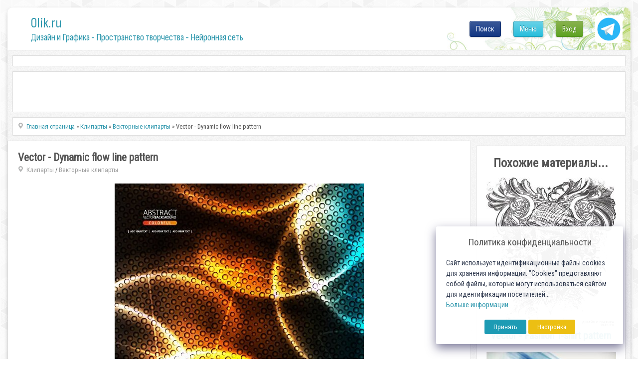

--- FILE ---
content_type: text/html; charset=utf-8
request_url: https://0lik.ru/cliparts/clipartvector/245126-vector-dynamic-flow-line-pattern.html
body_size: 10628
content:
<!DOCTYPE html>
<html xmlns="http://www.w3.org/1999/xhtml" xml:lang="ru" lang="ru">
    <head>
        <meta http-equiv="Content-Type" content="text/html; charset=utf-8" />
<title>Vector - Dynamic flow line pattern</title>
<meta name="description" content="Vector - Dynamic flow line pattern EPS | 6.57 MB Vector - Dynamic flow line pattern EPS | 6.57 MB  Letitbit Download/Загрузить  Rapidgator Download/Загрузить  245126" />
<meta name="keywords" content="Download, Загрузить, Vector, pattern, Dynamic, Rapidgator, Letitbit" />
<meta name="generator" content="Alexandr Engine System (http://0lik.ru)" />

<meta property="og:site_name" content="0LIK.RU - Дизайн и Графика - Пространство творчества" />
<meta property="og:type" content="article" />
<meta property="og:title" content="Vector - Dynamic flow line pattern" />
<meta property="og:url" content="https://0lik.ru/cliparts/clipartvector/245126-vector-dynamic-flow-line-pattern.html" />
<meta property="og:image" content="http://0lik.ru/uploads/posts/2014-02/1393592737_ffpwrbi1axxywsn.jpg" />
<link rel="search" type="application/opensearchdescription+xml" href="https://0lik.ru/engine/opensearch.php" title="0LIK.RU - Дизайн и Графика - Пространство творчества" />
<link rel="alternate" type="application/rss+xml" title="0LIK.RU - Дизайн и Графика - Пространство творчества" href="https://0lik.ru/rss.xml" />
<script type="text/javascript" src="/engine/classes/min/index.php?charset=utf-8&amp;g=general&amp;17"></script>
<script type="text/javascript" src="/engine/classes/min/index.php?charset=utf-8&amp;f=engine/classes/masha/masha.js&amp;17"></script>
<script src="//ajax.googleapis.com/ajax/libs/webfont/1/webfont.js"></script>
<script src="/engine/editor/scripts/webfont.js"></script>
<link media="screen" href="/engine/editor/css/default.css" type="text/css" rel="stylesheet" />
		
		<meta name="viewport" content="width=device-width, initial-scale=1.0">
		
		<meta name="google-site-verification" content="Cibzd3ohOwLrG-Ko98DL7HlgbQM_RtChC5Eq6GO5xjA" />
		<meta name='yandex-verification' content='6f2f443f5c3c3732' />

		<meta name="my-site-verification" content="NEW SERVER" />

		
        <link rel="shortcut icon" href="/templates/0lik2024/assets/images/favicon.ico" />
		
		<link href="/templates/0lik2024/assets/css/jquery-ui.css?v10042024a" type="text/css" rel="stylesheet" />
        <link href="/templates/0lik2024/assets/css/buttons.css?v10042024a"  rel="stylesheet">
		<link href="/templates/0lik2024/assets/css/login-main.css?v10042024aa" rel="stylesheet">
		<link href="/templates/0lik2024/assets/css/fontawesome-my.css?v10042024a" rel="stylesheet">
		<link href="/templates/0lik2024/assets/css/top-menu.css?v10042024a" rel="stylesheet">
		<link href="/templates/0lik2024/assets/css/main.css?v10042024ae" type="text/css" rel="stylesheet" />
		<link href="/templates/0lik2024/assets/css/main2024.css?v10042024a" type="text/css" rel="stylesheet" />
        <link href="/templates/0lik2024/assets/css/engine.css?v10042024a" type="text/css" rel="stylesheet" />
		<link rel="preconnect" href="https://fonts.googleapis.com">
		<link rel="preconnect" href="https://fonts.gstatic.com" crossorigin>

		<link href="//fonts.googleapis.com/css?family=Roboto+Condensed" rel="stylesheet">
		<link href="//fonts.googleapis.com/css2?family=Sofia+Sans+Condensed:wght@1;200;400;600;800&display=swap" rel="stylesheet">
		
		<script src="/templates/0lik2024/assets/js/modernizr.js"></script>

		<script src="/js/simod.js"></script>
		<script src="/templates/0lik2024/assets/js/stick-slide.js"></script>
		
		
		
	
		<script src="/js/lock2/js/libs/jquery.ui.highlight.min.js"></script>
		<script src="/js/lock2/js/lockit.min.js"></script>
		<link type="text/css" rel="stylesheet" href="/js/lock2/css/lockit.min.css" />
	
        
			
	
		<script src="/templates/0lik2024/assets/js/jquery.ihavecookies.min.js"></script>
		<script src="/templates/0lik2024/assets/js/gdpr.js"></script>
		<script>
		$(function(){
			$('body').ihavecookies(options);
		});
		</script>
		
		<script>window.yaContextCb=window.yaContextCb||[]</script>
		<script src="https://yandex.ru/ads/system/context.js" async></script>

    </head>
    
    <body>
        <script>
<!--
var aCop		= '1';
var dle_root       = '/';
var dle_admin      = '';
var dle_login_hash = '';
var dle_group      = 5;
var dle_skin       = '0lik2024';
var dle_wysiwyg    = '0';
var quick_wysiwyg  = '0';
var dle_act_lang   = ["Да", "Нет", "Ввод", "Отмена", "Сохранить", "Удалить", "Загрузка. Пожалуйста, подождите..."];
var menu_short     = 'Быстрое редактирование';
var menu_full      = 'Полное редактирование';
var menu_profile   = 'Просмотр профиля';
var menu_send      = 'Отправить сообщение';
var menu_uedit     = 'Админцентр';
var dle_info       = 'Информация';
var dle_confirm    = 'Подтверждение';
var dle_prompt     = 'Ввод информации';
var dle_req_field  = 'Заполните все необходимые поля';
var dle_del_agree  = 'Вы действительно хотите удалить? Данное действие невозможно будет отменить';
var dle_spam_agree = 'Вы действительно хотите отметить пользователя как спамера? Это приведёт к удалению всех его комментариев';
var dle_complaint  = 'Укажите текст Вашей жалобы для администрации:';
var dle_big_text   = 'Выделен слишком большой участок текста.';
var dle_orfo_title = 'Укажите комментарий для администрации к найденной ошибке на странице';
var dle_p_send     = 'Отправить';
var dle_p_send_ok  = 'Уведомление успешно отправлено';
var dle_save_ok    = 'Изменения успешно сохранены. Обновить страницу?';
var dle_reply_title= 'Ответ на комментарий';
var dle_tree_comm  = '0';
var dle_del_news   = 'Удалить статью';
var allow_dle_delete_news   = false;

//-->
</script>
        <!-- Дизайн сайта. Александр К. © https://0lik.ru 2007-2024 -->
		
        <div id="container">
            
			<div id="head">
			
				<div id="header">
					<a class="logo-link" href="/" title="Дизайн и Графика - Пространство творчества - Нейронная сеть">
						<p class="logo-title">0lik.ru</p>
						<p class="under-title"><h1>Дизайн и Графика - Пространство творчества - Нейронная сеть</h1></p>
					</a>
					<a id="tgButton" href="https://t.me/site_olik_ru" target="_blank">
						<img src="/templates/0lik2024/assets/images/icon-tg.svg">
					</a>
					<div id="loginBtn">
					<div class="div-pop-news">
	<div class="login-menu">
		<ul>
		
			<li><a class="cd-signin btn btn-green btn-max-width" href="#">Вход</a></li>
		
		
		</ul>
	</div>
</div>

<div class="cd-user-modal">
	<div class="cd-user-modal-container ">
		<ul class="cd-switcher">
    
			<li><a href="#0">Вход</a></li>
			<!-- li><a href="#0">Регистрация</a></li -->
    
    
		</ul>
		<hr class="first">

    
		<div id="cd-login">
			<form class="cd-form" method="POST">
				<p class="fieldset text-center">
					Для входа на сайт, используйте свои Логин и Пароль
				</p>

				<p class="fieldset">
					<label class="image-replace cd-email" for="signin-email">Логин</label>
					<input class="full-width has-padding has-border" id="signin-email" name="login_name" type="text" placeholder="Логин ( не E-mail )">
					<span class="cd-error-message">Ошибка! Введите E-mail!</span>
				</p>

				<p class="fieldset">
					<label class="image-replace cd-password" for="signin-password">Пароль</label>
					<input class="full-width has-padding has-border" id="signin-password" type="password" name="login_password" placeholder="Пароль">
					<a href="#0" class="hide-password">показать</a>
					<span class="cd-error-message">Ошибка! Введите Пароль!</span>
				</p>

				<p class="fieldset">
					<input type="checkbox" id="remember-me" name="login_not_save">
					<label for="remember-me">Чужой компьютер</label>
				</p>

				<p class="fieldset">
					<button type="submit" class="full-width btn btn-blue btn-medium">
						<i class="fa fa-arrow-circle-right fa-sm"></i> Войти
					</button>
                    <input name="login" type="hidden" id="login" value="submit" />
				</p>
				
				<hr>
				
				<p class="fieldset text-center">
					Или воспользуйтесь соц.сетями
				</p>
				
				<p class="fieldset text-center">
					<a class="btn btn-blue btn-medium btn-social btn-fb" href="https://www.facebook.com/dialog/oauth?client_id=740563193402204&amp;redirect_uri=https%3A%2F%2F0lik.ru%2Findex.php%3Fdo%3Dauth-social%26provider%3Dfc&amp;scope=public_profile%2Cemail&amp;display=popup&amp;state=fd64a0a870a1364d16fbde1d84ba0064&amp;response_type=code"><i class="fab fa-facebook-f fa-lg famy-socall"></i></a>
					<a class="btn btn-blue btn-medium btn-social btn-google" href="https://oauth.yandex.ru/authorize?client_id=20ad70288e834625b84b070eb4c5daff&amp;redirect_uri=https%3A%2F%2F0lik.ru%2Findex.php%3Fdo%3Dauth-social%26provider%3Dyandex&amp;state=fd64a0a870a1364d16fbde1d84ba0064&amp;response_type=code" target="_blank"><i class="fab fa-yandex fa-lg famy-socall"></i></a>
					<a class="btn btn-blue btn-medium btn-social btn-vk" href="http://oauth.vk.com/authorize?client_id=7555027&amp;redirect_uri=https%3A%2F%2F0lik.ru%2Findex.php%3Fdo%3Dauth-social%26provider%3Dvk&amp;scope=offline%2Cwall%2Cemail&amp;state=fd64a0a870a1364d16fbde1d84ba0064&amp;response_type=code" target="_blank"><i class="fab fa-vk fa-lg famy-socall"></i></a>
					<a class="btn btn-blue btn-medium btn-social btn-google" href="https://accounts.google.com/o/oauth2/auth?client_id=186145217101-3umb0esk9kk7l8m97v0v2a8u55d604t9.apps.googleusercontent.com&amp;redirect_uri=https%3A%2F%2F0lik.ru%2Findex.php%3Fdo%3Dauth-social%26provider%3Dgoogle&amp;scope=https%3A%2F%2Fwww.googleapis.com%2Fauth%2Fuserinfo.email+https%3A%2F%2Fwww.googleapis.com%2Fauth%2Fuserinfo.profile&amp;state=fd64a0a870a1364d16fbde1d84ba0064&amp;response_type=code" target="_blank"><i class="fab fa-google fa-lg famy-socall"></i></a>
					<!-- a class="btn btn-blue btn-medium btn-social btn-ok" href="#"><i class="fab fa-odnoklassniki fa-lg famy-socall"></i></a -->
					<!-- a class="btn btn-blue btn-medium btn-social btn-mailru" href="#"><i class="fa fa-at fa-lg famy-socall"></i></a -->
				</p>
				
			</form>
			
			<p class="cd-form-bottom-message"><a href="#0">Сбросить пароль!</a></p>
			<!-- <a href="#0" class="cd-close-form">Close</a> -->
		</div>

		<div id="cd-signup">
			<form class="cd-form" method="POST" action="https://0lik.ru/index.php?do=oreg">
				<p class="fieldset">
					<label class="image-replace cd-username" for="login-name">Логин</label>
					<input class="full-width has-padding has-border" id="login-name" type="text" placeholder="Логин" onkeyup="CheckLogin('', this); return false;" name="name">
					<span class="cd-error-message">Ошибка! Введите Логин!</span>
					<span id="result-registration" class="cd-notavail-message">&nbsp;</span>
				</p>

				<p class="fieldset">
					<label class="image-replace cd-email" for="login-email">E-mail</label>
					<input class="full-width has-padding has-border" id="login-email" name="email" type="email" placeholder="E-mail">
					<span class="cd-error-message">Ошибка! Введите E-mail!</span>
				</p>

				<p class="fieldset">
					<label class="image-replace cd-password" for="login-password">Пароль</label>
					<input class="full-width has-padding has-border" id="login-password1" name="password1" type="password"  placeholder="Пароль">
					<a href="#0" class="hide-password">показать</a>
					<span class="cd-error-message">Ошибка! Введите Пароль!</span>
				</p>

				<p class="fieldset">
					<label for="accept-polocy">
						<input type="checkbox" id="accept-polocy" name="terms" value="1" required> Я принимаю <a href="https://0lik.ru/terms-of-use.html" target="_blank">пользовательское соглашение</a> и подтверждаю, что согласен с <a href="https://0lik.ru/privacy-policy.html" target="_blank">политикой конфиденциальности</a> данного сайта
					</label>
				</p>

				<p class="fieldset">
					<label for="accept-terms">
						<input type="checkbox" id="accept-terms"> Я согласен с <a href="/site-rules.html" target="_blank">условиями</a> сайта
					</label>
				</p>
				
				<div class="fieldset text-center width-300-center">
					
						<div id="g-recaptcha-login"></div>
									
				</div>

				<p class="fieldset">
					<button type="submit" class="full-width has-padding btn  btn-medium" id="button-reg" disabled>
						<i class="fa fa-check-circle fa-sm"></i> Создать аккаунт!
					</button>
                    <input name="password2" type="hidden" id="login-password2" value="" />
				</p>
			</form>

			<!-- <a href="#0" class="cd-close-form">Close</a> -->
		</div>
    

    
		
    
		<div id="cd-reset-password">
			<p class="cd-form-message">Вы не помните пароль? Пожалуйста введите ваш E-mail адрес мы сгенерим вам новый и отправим на почту.</p>

			<form class="cd-form">
				<p class="fieldset">
					<label class="image-replace cd-email" for="reset-email">E-mail</label>
					<input class="full-width has-padding has-border" id="reset-email" type="email" placeholder="E-mail">
					<span class="cd-error-message">Ошибка! Введите E-mail!</span>
				</p>

				<p class="fieldset">
					<input class="full-width has-padding btn-medium" type="submit" value="Сбросить пароль">
				</p>
			</form>

			<p class="cd-form-bottom-message"><a href="#0">Обратно на Вход</a></p>
		</div> <!-- cd-reset-password -->
    
		<a href="#0" class="cd-close-form">Закрыть</a>
	</div> <!-- cd-user-modal-container -->
</div> <!-- cd-user-modal -->

					</div>
					<div id="menuBtn">
					
						<div class="div-pop-news">
							<div class="top-menu">
								<ul>
									<li><a class="btn btn-blue btn-max-width show-menu" href="#" onclick="return false;">Меню</a></li>
								</ul>
							</div>
						</div>
					</div>

					<div id="searchBtn">
					
						<div class="div-pop-news">
							<div class="top-menu">
								<ul>
									<li><a class="btn btn-fb btn-max-width" href="#" onclick="return false;">Поиск</a></li>
								</ul>
							</div>
						</div>
						
					</div>	

					<div id="searchOverlay2025" class="overlay2025">
						<div class="search-container-2025">
							<form method="post" name="searchform" style="width:100%;display:flex;">
								<input type="hidden" value="search" name="do">
								<input type="hidden" value="search" name="subaction">
								<input id="story" class="search-input-2025" name="story" value="Поиск по сайту..." onblur="if(this.value=='') this.value='Поиск по сайту...';" onfocus="if(this.value=='Поиск по сайту...') this.value='';" type="text">
								<input id="searchSubmit2025" type="submit" value="ИСКАТЬ!" class="btn btn-blue btn-search search-button" style="font-size: 19px;" title="Начать поиск по сайту!" >
							</form>
						</div>
					</div>

					
				</div>
				
			</div>

            <div id="content">

				<script>
				window.yaContextCb.push(()=>{
					Ya.Context.AdvManager.render({
						"blockId": "R-A-249416-14",
						"type": "fullscreen",
						"platform": "touch"
					})
				})
				</script>
				
				
				<div class="mount-all">
					<div class="rek-top">
						
					<!-- Yandex.RTB R-A-249416-1 -->
					<div id="yandex_rtb_R-A-249416-1_9954"></div>
					<script type="text/javascript">
					/*if ( $.fn.ihavecookies.preference('marketing') === true) {*/
						(function(w, d, n, s, t) {
							w[n] = w[n] || [];
							w[n].push(function() {
								Ya.Context.AdvManager.render({
									blockId: "R-A-249416-1",
									renderTo: "yandex_rtb_R-A-249416-1_9954",
									statId: 100,
									async: true,
									pageNumber: 9954
								});
							});
							t = d.getElementsByTagName("script")[0];
							s = d.createElement("script");
							s.type = "text/javascript";
							s.src = "//an.yandex.ru/system/context.js";
							s.async = true;
							t.parentNode.insertBefore(s, t);
						})(this, this.document, "yandexContextAsyncCallbacks");
					/*}*/
					</script>
		
					</div>
				</div>			
				
			
				<div class="mount-all search-block" style="min-height:82px;">
					<div class="wrapper-topsearch">
						<div>
							<div>
								<div>

								</div>
							</div>
						</div>					

					</div>	
				</div>
				
				<div class="wrapper-big">
                
	
			
					

					
					<div class="wrapper-news ">
						<div id="main" role="main">
							<div id="tiles">
							<!-- aviable=main|cat|search|tags|favorites|allnews|showfull|static|lostpassword|addnews -->
					

							        
		<div class="mount-all">
			<div class="speedbar-news">
				<label> </label><span id="dle-speedbar"><span itemscope itemtype="http://data-vocabulary.org/Breadcrumb"><a href="https://0lik.ru/" itemprop="url"><span itemprop="title">Главная страница</span></a></span> &raquo; <span itemscope itemtype="http://data-vocabulary.org/Breadcrumb"><a href="https://0lik.ru/cliparts/" itemprop="url"><span itemprop="title">Клипарты</span></a></span> &raquo; <span itemscope itemtype="http://data-vocabulary.org/Breadcrumb"><a href="https://0lik.ru/cliparts/clipartvector/" itemprop="url"><span itemprop="title">Векторные клипарты</span></a></span> &raquo; Vector - Dynamic flow line pattern</span>
			</div>
        </div>
		
							
							<div id='dle-content'>



<div id="flex-content">

<div class="mount-all flex-left">
	<div class="post-info inside">
		<div class="post-basic-info">
			<div class="full-title-top">
				<h3><span itemprop="name">Vector - Dynamic flow line pattern</span></h3>
				<span><span itemprop="articleSection"><label> </label><a href="https://0lik.ru/cliparts/">Клипарты</a> / <a href="https://0lik.ru/cliparts/clipartvector/">Векторные клипарты</a></span></span>
				<span class="admin-block">
					<span class="admin-tools">
						
						
					</span>
				</span>
			</div>
			
			
			<div itemprop="articleBody" class="post-body">
				<div id="news-id-245126" style="display:inline;"><div style="text-align:center;"><!--dle_image_begin:http://0lik.ru/uploads/posts/2014-02/1393592737_ffpwrbi1axxywsn.jpg|--><img src="/uploads/posts/2014-02/1393592737_ffpwrbi1axxywsn.jpg" alt="Vector - Dynamic flow line pattern" title="Vector - Dynamic flow line pattern"  /><!--dle_image_end--></div><br /><div style="text-align:center;"><b>Vector - Dynamic flow line pattern<br />EPS | 6.57 MB</b></div><br /><div>
<b><br /><b>Rapidgator<br /><!--QuoteBegin--><div class="quote">
			<div class="title-downloads" style="background-color: #CFE57E;margin-bottom: 5px;padding: 5px 0px 5px 0px;font-weight: bold;font-size: 13px;color: #597104;font-size: 17px;">Ссылки на файлы для загрузки / Download links</div>
		<div style="background-color:#f1c8c8;color:#820909;text-align: center;margin-bottom: 5px;">Только для личного пользования! / For personal use only!</div>
				<script>
			
				$(function(){

					$('body').on('click', '.start-yandex', function(){
						
						ym(87035231,'reachGoal','showyan');
						window.yaContextCb.push(()=> {
							
							if (Ya.Context.AdvManager.getPlatform() === 'desktop') {
								
								Ya.Context.AdvManager.render({
								  blockId: 'R-A-249416-15',
								  type: 'rewarded',
								  platform: 'desktop',
								  onRewarded: (isRewarded) => {
									  if (isRewarded) {
										  getLockedLinks();
									  } else {
										  $('#files-lock .inf-lk').css({"color":"red"});
									  }
								  }
								});
								
							} else {
								
								Ya.Context.AdvManager.render({
								  blockId: 'R-A-249416-17',
								  type: 'rewarded',
								  platform: 'touch',
								  onRewarded: (isRewarded) => {
									  if (isRewarded) {
										  getLockedLinks();
									  } else {
										  $('#files-lock .inf-lk').css({"color":"red"});
									  }
								  }
								});
								
							}
							
						});

					});
				
				});

				function getLockedLinks() {
				
					$.ajax({
						url: "/engine/ajax/news_locker.php",
						method: 'POST',
						data: {
							yalocker:'yes',
							nid:'245126',
							hash:'3729dfac117c5c89d23f21a6de4d46b6'
						},
						success: function (data) {
							$('.to-lock').html(data);
						}
					});
				}				
				
				</script>

				<style>
					.inf-lk {font-size:15pt;margin:10px 0px;}
					.start-yandex{font-size:16pt;margin-bottom:14px;}
					.loadedLinks{font-size:16pt;margin:16px 0px 10px;}
				</style>
				
			
				<div id="files-lock" class="to-lock">
					<div class="inf-lk">Для получения ссылок, посмотрите короткую рекламу</div>
					<button class="start-yandex btn btn-blue">Нажмите для просмотра</button>
				</div>		<div style="font-size: 16pt;padding: 14px;background-color:#FFF2ED;border:1px solid #FFC6C5;border-radius:5px;margin-top:7px;color: #F35D5A;line-height: 20px;font-weight: normal;padding: 8px 0px 5px;"><b>* Внимание!</b> Данная новость создана более 2 лет назад. <br />Вероятность что ссылки рабочие очень низкая.</div></div><!--QuoteEEnd--><br /></div></div>
			</div>
			
			
			<div class="tags">
				Метки: <a href="https://0lik.ru/tags/vector/">vector</a> <a href="https://0lik.ru/tags/dynamic/">dynamic</a> <a href="https://0lik.ru/tags/flow/">flow</a> <a href="https://0lik.ru/tags/line/">line</a> <a href="https://0lik.ru/tags/pattern/">pattern</a> <a href="https://0lik.ru/tags/eps/">eps</a> <a href="https://0lik.ru/tags/clipart/">clipart</a>
			</div>
			 
			
			<div style="padding:20px 0px 0px 0px;">
			<!-- Yandex -->
		<div>
			<!-- Yandex.RTB R-A-249416-2 -->
			<div id="yandex_rtb_R-A-249416-2"></div>
			<script type="text/javascript">
				(function(w, d, n, s, t) {
					w[n] = w[n] || [];
					w[n].push(function() {
						Ya.Context.AdvManager.render({
							blockId: "R-A-249416-2",
							renderTo: "yandex_rtb_R-A-249416-2",
							statId: 130,
							async: true
						});
					});
					t = d.getElementsByTagName("script")[0];
					s = d.createElement("script");
					s.type = "text/javascript";
					s.src = "//an.yandex.ru/system/context.js";
					s.async = true;
					t.parentNode.insertBefore(s, t);
				})(this, this.document, "yandexContextAsyncCallbacks");
			</script>			
		</div>
			</div>
			
			
			
		</div>
		<div class="post-info-rate-share">
			<div class="rateit">
			
			
				<div>Разместил: <span itemprop="author" itemscope itemtype="http://schema.org/Person"><span itemprop="name">kipsup</span></span></div>
			
				<div>05.03.2014</div>
				<span itemprop="datePublished" style="display:none;">2014-03-05</span>
			</div>
			<div class="post-share">
				<span class="vkontakte" onclick="socPub.vkontakte('https://0lik.ru/cliparts/clipartvector/245126-vector-dynamic-flow-line-pattern.html','Vector - Dynamic flow line pattern','http://0lik.ru/uploads/posts/2014-02/1393592737_ffpwrbi1axxywsn.jpg','Vector - Dynamic flow line pattern')"></span>
				<span class="pinterest" onclick="socPub.pinter('https://0lik.ru/cliparts/clipartvector/245126-vector-dynamic-flow-line-pattern.html','Vector - Dynamic flow line pattern','http://0lik.ru/uploads/posts/2014-02/1393592737_ffpwrbi1axxywsn.jpg')"></span>
				<span class="ok" onclick="socPub.ok('https://0lik.ru/cliparts/clipartvector/245126-vector-dynamic-flow-line-pattern.html','Vector - Dynamic flow line pattern','http://0lik.ru/uploads/posts/2014-02/1393592737_ffpwrbi1axxywsn.jpg')"></span>
				<span class="space"></span>
				<span class="favicon"></span>
			</div>
			<div class="clear"> </div>
		</div>
	</div>
</div>

<div class="mount-all flex-right">
	<div class="f-title-top">Похожие материалы...</div>
	<ul>
	<li class="spec_olik">
	<a class="spec_olik_a" href="https://0lik.ru/cliparts/clipartvector/245128-vector-fashion-t-shirt-pattern.html" target="_blank">
		<img src="https://0lik.ru/uploads/tmbrel2024/posts/2014-02/1393593117_l70n6as49v5zpuq.jpg">
		<div>Vector - Fashion T-shirt pattern</div>
	</a>
</li>
<li class="spec_olik">
	<a class="spec_olik_a" href="https://0lik.ru/cliparts/clipartvector/245124-vector-symphony-dynamic-elements.html" target="_blank">
		<img src="https://0lik.ru/uploads/tmbrel2024/posts/2014-02/1393592261_9zl0cnepvad5fyu.jpg">
		<div>Vector - Symphony dynamic elements</div>
	</a>
</li>
<li class="spec_olik">
	<a class="spec_olik_a" href="https://0lik.ru/cliparts/clipartvector/244934-vector-fashion-t-shirt-pattern.html" target="_blank">
		<img src="https://0lik.ru/uploads/tmbrel2024/posts/2014-02/1393440406_x7itopfayu1rlvk.jpg">
		<div>Vector - Fashion T-shirt pattern</div>
	</a>
</li>
<li class="spec_olik">
	<a class="spec_olik_a" href="https://0lik.ru/cliparts/clipartvector/244933-vector-fashion-t-shirt-pattern.html" target="_blank">
		<img src="https://0lik.ru/uploads/tmbrel2024/posts/2014-02/1393440324_7m5ibcw9vjjsdte.jpg">
		<div>Vector - Fashion T-shirt pattern</div>
	</a>
</li>
<li class="spec_olik">
	<a class="spec_olik_a" href="https://0lik.ru/cliparts/clipartvector/244926-vector-fashion-flare-dynamic-background.html" target="_blank">
		<img src="https://0lik.ru/uploads/tmbrel2024/posts/2014-02/1393439793_anxyup4wdef2c60.jpg">
		<div>Vector - Fashion flare dynamic background</div>
	</a>
</li>
<li class="spec_olik">
	<a class="spec_olik_a" href="https://0lik.ru/cliparts/clipartvector/174572-raznoobrazie-dinamicheskix-shablonov-potochnoj-linii-vektornyx-vizitnyx-kartochek.html" target="_blank">
		<img src="https://0lik.ru/uploads/tmbrel2024/posts/2012-04/thumbs/1334262489_0lik.ru_variety-of-dynamic-flow-line-business-card-template-vector.jpg">
		<div>Разнообразие динамических шаблонов поточной линии векторных визитных карточек</div>
	</a>
</li>
<li class="spec_olik">
	<a class="spec_olik_a" href="https://0lik.ru/cliparts/clipartvector/162343-dynamic-line-shape-vector.html" target="_blank">
		<img src="https://0lik.ru/uploads/tmbrel2024/posts/2012-01/thumbs/1327048912_0lik.ru_di8mwuaml1yvinx.jpeg">
		<div>Dynamic Line Shape Vector</div>
	</a>
</li>
<li class="spec_olik">
	<a class="spec_olik_a" href="https://0lik.ru/cliparts/clipartvector/122549-cool-pattern-vector-background-of-dynamic-light.html" target="_blank">
		<img src="https://0lik.ru/uploads/tmbrel2024/posts/2011-04/thumbs/1302328070_0lik.ru_prevyu.jpg">
		<div>Cool pattern vector background of dynamic light</div>
	</a>
</li>

	</ul>
</div>

</div>

</div>

					
							</div>
						</div>
					</div>
					
				
			</div><!-- content -->

			<input type="hidden" id="navigo" value="0">
			
			
            <div id="foot-block">
				&nbsp;
			</div>
            <!-- div class="clear"></div -->
            <div id="footer">
                <div id="footer-bottom">
                    <div id="foot-text-abt" style="text-align:center;">

					</div>
                    
                    <div id="foot-text-regarch">
						<a href="https://0lik.ru/terms-of-use.html">
                            <b>Пользовательское соглашение</b>
                        </a> |
						<a href="https://0lik.ru/privacy-policy.html">
                            <b>Политика конфиденциальности</b>
                        </a>
                    </div>
                    
                    <div class="foot-text-owner">
                        <b>
                            Создатель проекта 0lik.ru - Александр Анатольевич © 2007-2026<br>
							<a href="https://0lik.ru/abuse.html">Abuse</a> | <a href="https://0lik.ru/index.php?do=feedback&user=2">Feedback</a>
                        </b>
                    </div>
                    
                </div>
                
                
            </div><!-- footer -->
			
        </div><!-- container -->
        
	<script src="/templates/0lik2024/assets/js/scrollTop.js"></script>
	
	
	
	
		
	

	
	
	<script src="/templates/0lik2024/assets/js/libs.js?v10042024a"></script>
	<script src="/templates/0lik2024/assets/js/login-main.js?v10042024a"></script>
	
	<script>
		var sitekey_cap = '6LeG4-MSAAAAAJLdb6CNawnniqtCoSu5s5S0Frov';
		var theme_cap = 'light';
		var lang_cap = 'ru';
	</script>
	<script src='//0lik.ru/js/recapcode.js'></script>

		<div id="counters">
			<!--noindex-->
				
<script>
/*if ($.fn.ihavecookies.preference('analytics') !== true) {*/
	
  (function(i,s,o,g,r,a,m){i['GoogleAnalyticsObject']=r;i[r]=i[r]||function(){
  (i[r].q=i[r].q||[]).push(arguments)},i[r].l=1*new Date();a=s.createElement(o),
  m=s.getElementsByTagName(o)[0];a.async=1;a.src=g;m.parentNode.insertBefore(a,m)
  })(window,document,'script','//www.google-analytics.com/analytics.js','ga');

  ga('create', 'UA-12862746-3', 'auto');
  ga('send', 'pageview');

/*}*/
</script>


<!-- Yandex.Metrika counter -->
<script type="text/javascript" >
   (function(m,e,t,r,i,k,a){m[i]=m[i]||function(){(m[i].a=m[i].a||[]).push(arguments)};
   m[i].l=1*new Date();
   for (var j = 0; j < document.scripts.length; j++) {if (document.scripts[j].src === r) { return; }}
   k=e.createElement(t),a=e.getElementsByTagName(t)[0],k.async=1,k.src=r,a.parentNode.insertBefore(k,a)})
   (window, document, "script", "https://mc.yandex.ru/metrika/tag.js", "ym");

   ym(69830, "init", {
        clickmap:true,
        trackLinks:true,
        accurateTrackBounce:true,
        webvisor:true
   });
</script>
<noscript><div><img src="https://mc.yandex.ru/watch/69830" style="position:absolute; left:-9999px;" alt="" /></div></noscript>
<!-- /Yandex.Metrika counter -->
			<!--/noindex-->
		</div>     

		<div class="cd-menu-modal">
	<div class="cd-menu-modal-container">

			<ul class="sky-mega-menu sky-mega-menu-anim-flip sky-mega-menu-response-to-icons">
			
				<li>
					<a href="/templates/" title="Шаблоны"><i class="fa fa-newspaper-o"></i>Шаблоны<i class="fa fa-indicator fa-chevron-down"></i></a>
					<div class="grid-container3">
						<ul>
							<li><a href="/templates/calendars/" title="Календари"><i class="fa fa-check"></i>Календари</a></li>
							<li><a href="/templates/frame-for-photos/" title="Рамки для Фото"><i class="fa fa-check"></i>Рамки для Фото</a></li>
							<li><a href="/templates/fotomontag/" title="Фотомонтаж"><i class="fa fa-check"></i>Фотомонтаж</a></li>
							<li><a href="/templates/othert/" title="Другое"><i class="fa fa-check"></i>Другое</a></li>
						</ul>
					</div>
				</li>

				<li style="margin-left:20px;">
					<a href="/cliparts/" title="Клипарты"><i class="fa fa-picture-o"></i>Клипарты<i class="fa fa-indicator fa-chevron-down"></i></a>
					<div class="grid-container3">
						<ul>
							<li><a href="/cliparts/clipartfoto/" title="Фотоклипарт"><i class="fa fa-check"></i>Фотоклипарт</a></li>
							<li><a href="/cliparts/clipartvector/" title="Векторный клипарт"><i class="fa fa-check"></i>Векторный клипарт</a></li>
							<li><a href="/cliparts/clipartrastr/" title="Растровый клипарт"><i class="fa fa-check"></i>Растровый клипарт</a></li>
							<li><a href="/cliparts/panorama/" title="Панорамы"><i class="fa fa-check"></i>Панорамы</a></li>
							<li><a href="/cliparts/backgrounds/" title="Фоны"><i class="fa fa-check"></i>Фоны</a></li>
							<li><a href="/cliparts/clipartotris/" title="Разное"><i class="fa fa-check"></i>Разное</a></li>
						</ul>
					</div>
				</li>

				<li style="margin-left:20px;">
					<a href="#" title="Все остальные разделы"><i class="fa fa-star"></i>Другие разделы<i class="fa fa-indicator fa-chevron-down"></i></a>
					<div class="grid-container3">
						<ul>
							<li><a href="/collage-online.html" title="Коллаж Онлайн">Коллаж Онлайн</a></li>

							<li><a href="/scrapbooking/" title="Скрапбукинг"><i class="fa fa-check"></i>Скрапбукинг</a></li>

							<li><a href="/pictures/" title="Картины и живопись известных художников"><i class="fa fa-check"></i>Картины и Живопись</a></li>

							<li><a href="/video-montag/" title="Видеомонтаж, обработка видео"><i class="fa fa-check"></i>Видеомонтаж</a></li>

							<li><a href="/video-montag/futages/" title="Футажи"><i class="fa fa-check"></i>Футажи</a></li>

						</ul>
					</div>
				</li>

			</ul>
	</div> <!-- cd-user-modal-container -->
</div> <!-- cd-user-modal -->

	
    </body>
</html>


--- FILE ---
content_type: text/html; charset=utf-8
request_url: https://www.google.com/recaptcha/api2/anchor?ar=1&k=6LeG4-MSAAAAAJLdb6CNawnniqtCoSu5s5S0Frov&co=aHR0cHM6Ly8wbGlrLnJ1OjQ0Mw..&hl=ru&v=PoyoqOPhxBO7pBk68S4YbpHZ&theme=light&size=normal&anchor-ms=20000&execute-ms=30000&cb=xjztgc3pxcv2
body_size: 49355
content:
<!DOCTYPE HTML><html dir="ltr" lang="ru"><head><meta http-equiv="Content-Type" content="text/html; charset=UTF-8">
<meta http-equiv="X-UA-Compatible" content="IE=edge">
<title>reCAPTCHA</title>
<style type="text/css">
/* cyrillic-ext */
@font-face {
  font-family: 'Roboto';
  font-style: normal;
  font-weight: 400;
  font-stretch: 100%;
  src: url(//fonts.gstatic.com/s/roboto/v48/KFO7CnqEu92Fr1ME7kSn66aGLdTylUAMa3GUBHMdazTgWw.woff2) format('woff2');
  unicode-range: U+0460-052F, U+1C80-1C8A, U+20B4, U+2DE0-2DFF, U+A640-A69F, U+FE2E-FE2F;
}
/* cyrillic */
@font-face {
  font-family: 'Roboto';
  font-style: normal;
  font-weight: 400;
  font-stretch: 100%;
  src: url(//fonts.gstatic.com/s/roboto/v48/KFO7CnqEu92Fr1ME7kSn66aGLdTylUAMa3iUBHMdazTgWw.woff2) format('woff2');
  unicode-range: U+0301, U+0400-045F, U+0490-0491, U+04B0-04B1, U+2116;
}
/* greek-ext */
@font-face {
  font-family: 'Roboto';
  font-style: normal;
  font-weight: 400;
  font-stretch: 100%;
  src: url(//fonts.gstatic.com/s/roboto/v48/KFO7CnqEu92Fr1ME7kSn66aGLdTylUAMa3CUBHMdazTgWw.woff2) format('woff2');
  unicode-range: U+1F00-1FFF;
}
/* greek */
@font-face {
  font-family: 'Roboto';
  font-style: normal;
  font-weight: 400;
  font-stretch: 100%;
  src: url(//fonts.gstatic.com/s/roboto/v48/KFO7CnqEu92Fr1ME7kSn66aGLdTylUAMa3-UBHMdazTgWw.woff2) format('woff2');
  unicode-range: U+0370-0377, U+037A-037F, U+0384-038A, U+038C, U+038E-03A1, U+03A3-03FF;
}
/* math */
@font-face {
  font-family: 'Roboto';
  font-style: normal;
  font-weight: 400;
  font-stretch: 100%;
  src: url(//fonts.gstatic.com/s/roboto/v48/KFO7CnqEu92Fr1ME7kSn66aGLdTylUAMawCUBHMdazTgWw.woff2) format('woff2');
  unicode-range: U+0302-0303, U+0305, U+0307-0308, U+0310, U+0312, U+0315, U+031A, U+0326-0327, U+032C, U+032F-0330, U+0332-0333, U+0338, U+033A, U+0346, U+034D, U+0391-03A1, U+03A3-03A9, U+03B1-03C9, U+03D1, U+03D5-03D6, U+03F0-03F1, U+03F4-03F5, U+2016-2017, U+2034-2038, U+203C, U+2040, U+2043, U+2047, U+2050, U+2057, U+205F, U+2070-2071, U+2074-208E, U+2090-209C, U+20D0-20DC, U+20E1, U+20E5-20EF, U+2100-2112, U+2114-2115, U+2117-2121, U+2123-214F, U+2190, U+2192, U+2194-21AE, U+21B0-21E5, U+21F1-21F2, U+21F4-2211, U+2213-2214, U+2216-22FF, U+2308-230B, U+2310, U+2319, U+231C-2321, U+2336-237A, U+237C, U+2395, U+239B-23B7, U+23D0, U+23DC-23E1, U+2474-2475, U+25AF, U+25B3, U+25B7, U+25BD, U+25C1, U+25CA, U+25CC, U+25FB, U+266D-266F, U+27C0-27FF, U+2900-2AFF, U+2B0E-2B11, U+2B30-2B4C, U+2BFE, U+3030, U+FF5B, U+FF5D, U+1D400-1D7FF, U+1EE00-1EEFF;
}
/* symbols */
@font-face {
  font-family: 'Roboto';
  font-style: normal;
  font-weight: 400;
  font-stretch: 100%;
  src: url(//fonts.gstatic.com/s/roboto/v48/KFO7CnqEu92Fr1ME7kSn66aGLdTylUAMaxKUBHMdazTgWw.woff2) format('woff2');
  unicode-range: U+0001-000C, U+000E-001F, U+007F-009F, U+20DD-20E0, U+20E2-20E4, U+2150-218F, U+2190, U+2192, U+2194-2199, U+21AF, U+21E6-21F0, U+21F3, U+2218-2219, U+2299, U+22C4-22C6, U+2300-243F, U+2440-244A, U+2460-24FF, U+25A0-27BF, U+2800-28FF, U+2921-2922, U+2981, U+29BF, U+29EB, U+2B00-2BFF, U+4DC0-4DFF, U+FFF9-FFFB, U+10140-1018E, U+10190-1019C, U+101A0, U+101D0-101FD, U+102E0-102FB, U+10E60-10E7E, U+1D2C0-1D2D3, U+1D2E0-1D37F, U+1F000-1F0FF, U+1F100-1F1AD, U+1F1E6-1F1FF, U+1F30D-1F30F, U+1F315, U+1F31C, U+1F31E, U+1F320-1F32C, U+1F336, U+1F378, U+1F37D, U+1F382, U+1F393-1F39F, U+1F3A7-1F3A8, U+1F3AC-1F3AF, U+1F3C2, U+1F3C4-1F3C6, U+1F3CA-1F3CE, U+1F3D4-1F3E0, U+1F3ED, U+1F3F1-1F3F3, U+1F3F5-1F3F7, U+1F408, U+1F415, U+1F41F, U+1F426, U+1F43F, U+1F441-1F442, U+1F444, U+1F446-1F449, U+1F44C-1F44E, U+1F453, U+1F46A, U+1F47D, U+1F4A3, U+1F4B0, U+1F4B3, U+1F4B9, U+1F4BB, U+1F4BF, U+1F4C8-1F4CB, U+1F4D6, U+1F4DA, U+1F4DF, U+1F4E3-1F4E6, U+1F4EA-1F4ED, U+1F4F7, U+1F4F9-1F4FB, U+1F4FD-1F4FE, U+1F503, U+1F507-1F50B, U+1F50D, U+1F512-1F513, U+1F53E-1F54A, U+1F54F-1F5FA, U+1F610, U+1F650-1F67F, U+1F687, U+1F68D, U+1F691, U+1F694, U+1F698, U+1F6AD, U+1F6B2, U+1F6B9-1F6BA, U+1F6BC, U+1F6C6-1F6CF, U+1F6D3-1F6D7, U+1F6E0-1F6EA, U+1F6F0-1F6F3, U+1F6F7-1F6FC, U+1F700-1F7FF, U+1F800-1F80B, U+1F810-1F847, U+1F850-1F859, U+1F860-1F887, U+1F890-1F8AD, U+1F8B0-1F8BB, U+1F8C0-1F8C1, U+1F900-1F90B, U+1F93B, U+1F946, U+1F984, U+1F996, U+1F9E9, U+1FA00-1FA6F, U+1FA70-1FA7C, U+1FA80-1FA89, U+1FA8F-1FAC6, U+1FACE-1FADC, U+1FADF-1FAE9, U+1FAF0-1FAF8, U+1FB00-1FBFF;
}
/* vietnamese */
@font-face {
  font-family: 'Roboto';
  font-style: normal;
  font-weight: 400;
  font-stretch: 100%;
  src: url(//fonts.gstatic.com/s/roboto/v48/KFO7CnqEu92Fr1ME7kSn66aGLdTylUAMa3OUBHMdazTgWw.woff2) format('woff2');
  unicode-range: U+0102-0103, U+0110-0111, U+0128-0129, U+0168-0169, U+01A0-01A1, U+01AF-01B0, U+0300-0301, U+0303-0304, U+0308-0309, U+0323, U+0329, U+1EA0-1EF9, U+20AB;
}
/* latin-ext */
@font-face {
  font-family: 'Roboto';
  font-style: normal;
  font-weight: 400;
  font-stretch: 100%;
  src: url(//fonts.gstatic.com/s/roboto/v48/KFO7CnqEu92Fr1ME7kSn66aGLdTylUAMa3KUBHMdazTgWw.woff2) format('woff2');
  unicode-range: U+0100-02BA, U+02BD-02C5, U+02C7-02CC, U+02CE-02D7, U+02DD-02FF, U+0304, U+0308, U+0329, U+1D00-1DBF, U+1E00-1E9F, U+1EF2-1EFF, U+2020, U+20A0-20AB, U+20AD-20C0, U+2113, U+2C60-2C7F, U+A720-A7FF;
}
/* latin */
@font-face {
  font-family: 'Roboto';
  font-style: normal;
  font-weight: 400;
  font-stretch: 100%;
  src: url(//fonts.gstatic.com/s/roboto/v48/KFO7CnqEu92Fr1ME7kSn66aGLdTylUAMa3yUBHMdazQ.woff2) format('woff2');
  unicode-range: U+0000-00FF, U+0131, U+0152-0153, U+02BB-02BC, U+02C6, U+02DA, U+02DC, U+0304, U+0308, U+0329, U+2000-206F, U+20AC, U+2122, U+2191, U+2193, U+2212, U+2215, U+FEFF, U+FFFD;
}
/* cyrillic-ext */
@font-face {
  font-family: 'Roboto';
  font-style: normal;
  font-weight: 500;
  font-stretch: 100%;
  src: url(//fonts.gstatic.com/s/roboto/v48/KFO7CnqEu92Fr1ME7kSn66aGLdTylUAMa3GUBHMdazTgWw.woff2) format('woff2');
  unicode-range: U+0460-052F, U+1C80-1C8A, U+20B4, U+2DE0-2DFF, U+A640-A69F, U+FE2E-FE2F;
}
/* cyrillic */
@font-face {
  font-family: 'Roboto';
  font-style: normal;
  font-weight: 500;
  font-stretch: 100%;
  src: url(//fonts.gstatic.com/s/roboto/v48/KFO7CnqEu92Fr1ME7kSn66aGLdTylUAMa3iUBHMdazTgWw.woff2) format('woff2');
  unicode-range: U+0301, U+0400-045F, U+0490-0491, U+04B0-04B1, U+2116;
}
/* greek-ext */
@font-face {
  font-family: 'Roboto';
  font-style: normal;
  font-weight: 500;
  font-stretch: 100%;
  src: url(//fonts.gstatic.com/s/roboto/v48/KFO7CnqEu92Fr1ME7kSn66aGLdTylUAMa3CUBHMdazTgWw.woff2) format('woff2');
  unicode-range: U+1F00-1FFF;
}
/* greek */
@font-face {
  font-family: 'Roboto';
  font-style: normal;
  font-weight: 500;
  font-stretch: 100%;
  src: url(//fonts.gstatic.com/s/roboto/v48/KFO7CnqEu92Fr1ME7kSn66aGLdTylUAMa3-UBHMdazTgWw.woff2) format('woff2');
  unicode-range: U+0370-0377, U+037A-037F, U+0384-038A, U+038C, U+038E-03A1, U+03A3-03FF;
}
/* math */
@font-face {
  font-family: 'Roboto';
  font-style: normal;
  font-weight: 500;
  font-stretch: 100%;
  src: url(//fonts.gstatic.com/s/roboto/v48/KFO7CnqEu92Fr1ME7kSn66aGLdTylUAMawCUBHMdazTgWw.woff2) format('woff2');
  unicode-range: U+0302-0303, U+0305, U+0307-0308, U+0310, U+0312, U+0315, U+031A, U+0326-0327, U+032C, U+032F-0330, U+0332-0333, U+0338, U+033A, U+0346, U+034D, U+0391-03A1, U+03A3-03A9, U+03B1-03C9, U+03D1, U+03D5-03D6, U+03F0-03F1, U+03F4-03F5, U+2016-2017, U+2034-2038, U+203C, U+2040, U+2043, U+2047, U+2050, U+2057, U+205F, U+2070-2071, U+2074-208E, U+2090-209C, U+20D0-20DC, U+20E1, U+20E5-20EF, U+2100-2112, U+2114-2115, U+2117-2121, U+2123-214F, U+2190, U+2192, U+2194-21AE, U+21B0-21E5, U+21F1-21F2, U+21F4-2211, U+2213-2214, U+2216-22FF, U+2308-230B, U+2310, U+2319, U+231C-2321, U+2336-237A, U+237C, U+2395, U+239B-23B7, U+23D0, U+23DC-23E1, U+2474-2475, U+25AF, U+25B3, U+25B7, U+25BD, U+25C1, U+25CA, U+25CC, U+25FB, U+266D-266F, U+27C0-27FF, U+2900-2AFF, U+2B0E-2B11, U+2B30-2B4C, U+2BFE, U+3030, U+FF5B, U+FF5D, U+1D400-1D7FF, U+1EE00-1EEFF;
}
/* symbols */
@font-face {
  font-family: 'Roboto';
  font-style: normal;
  font-weight: 500;
  font-stretch: 100%;
  src: url(//fonts.gstatic.com/s/roboto/v48/KFO7CnqEu92Fr1ME7kSn66aGLdTylUAMaxKUBHMdazTgWw.woff2) format('woff2');
  unicode-range: U+0001-000C, U+000E-001F, U+007F-009F, U+20DD-20E0, U+20E2-20E4, U+2150-218F, U+2190, U+2192, U+2194-2199, U+21AF, U+21E6-21F0, U+21F3, U+2218-2219, U+2299, U+22C4-22C6, U+2300-243F, U+2440-244A, U+2460-24FF, U+25A0-27BF, U+2800-28FF, U+2921-2922, U+2981, U+29BF, U+29EB, U+2B00-2BFF, U+4DC0-4DFF, U+FFF9-FFFB, U+10140-1018E, U+10190-1019C, U+101A0, U+101D0-101FD, U+102E0-102FB, U+10E60-10E7E, U+1D2C0-1D2D3, U+1D2E0-1D37F, U+1F000-1F0FF, U+1F100-1F1AD, U+1F1E6-1F1FF, U+1F30D-1F30F, U+1F315, U+1F31C, U+1F31E, U+1F320-1F32C, U+1F336, U+1F378, U+1F37D, U+1F382, U+1F393-1F39F, U+1F3A7-1F3A8, U+1F3AC-1F3AF, U+1F3C2, U+1F3C4-1F3C6, U+1F3CA-1F3CE, U+1F3D4-1F3E0, U+1F3ED, U+1F3F1-1F3F3, U+1F3F5-1F3F7, U+1F408, U+1F415, U+1F41F, U+1F426, U+1F43F, U+1F441-1F442, U+1F444, U+1F446-1F449, U+1F44C-1F44E, U+1F453, U+1F46A, U+1F47D, U+1F4A3, U+1F4B0, U+1F4B3, U+1F4B9, U+1F4BB, U+1F4BF, U+1F4C8-1F4CB, U+1F4D6, U+1F4DA, U+1F4DF, U+1F4E3-1F4E6, U+1F4EA-1F4ED, U+1F4F7, U+1F4F9-1F4FB, U+1F4FD-1F4FE, U+1F503, U+1F507-1F50B, U+1F50D, U+1F512-1F513, U+1F53E-1F54A, U+1F54F-1F5FA, U+1F610, U+1F650-1F67F, U+1F687, U+1F68D, U+1F691, U+1F694, U+1F698, U+1F6AD, U+1F6B2, U+1F6B9-1F6BA, U+1F6BC, U+1F6C6-1F6CF, U+1F6D3-1F6D7, U+1F6E0-1F6EA, U+1F6F0-1F6F3, U+1F6F7-1F6FC, U+1F700-1F7FF, U+1F800-1F80B, U+1F810-1F847, U+1F850-1F859, U+1F860-1F887, U+1F890-1F8AD, U+1F8B0-1F8BB, U+1F8C0-1F8C1, U+1F900-1F90B, U+1F93B, U+1F946, U+1F984, U+1F996, U+1F9E9, U+1FA00-1FA6F, U+1FA70-1FA7C, U+1FA80-1FA89, U+1FA8F-1FAC6, U+1FACE-1FADC, U+1FADF-1FAE9, U+1FAF0-1FAF8, U+1FB00-1FBFF;
}
/* vietnamese */
@font-face {
  font-family: 'Roboto';
  font-style: normal;
  font-weight: 500;
  font-stretch: 100%;
  src: url(//fonts.gstatic.com/s/roboto/v48/KFO7CnqEu92Fr1ME7kSn66aGLdTylUAMa3OUBHMdazTgWw.woff2) format('woff2');
  unicode-range: U+0102-0103, U+0110-0111, U+0128-0129, U+0168-0169, U+01A0-01A1, U+01AF-01B0, U+0300-0301, U+0303-0304, U+0308-0309, U+0323, U+0329, U+1EA0-1EF9, U+20AB;
}
/* latin-ext */
@font-face {
  font-family: 'Roboto';
  font-style: normal;
  font-weight: 500;
  font-stretch: 100%;
  src: url(//fonts.gstatic.com/s/roboto/v48/KFO7CnqEu92Fr1ME7kSn66aGLdTylUAMa3KUBHMdazTgWw.woff2) format('woff2');
  unicode-range: U+0100-02BA, U+02BD-02C5, U+02C7-02CC, U+02CE-02D7, U+02DD-02FF, U+0304, U+0308, U+0329, U+1D00-1DBF, U+1E00-1E9F, U+1EF2-1EFF, U+2020, U+20A0-20AB, U+20AD-20C0, U+2113, U+2C60-2C7F, U+A720-A7FF;
}
/* latin */
@font-face {
  font-family: 'Roboto';
  font-style: normal;
  font-weight: 500;
  font-stretch: 100%;
  src: url(//fonts.gstatic.com/s/roboto/v48/KFO7CnqEu92Fr1ME7kSn66aGLdTylUAMa3yUBHMdazQ.woff2) format('woff2');
  unicode-range: U+0000-00FF, U+0131, U+0152-0153, U+02BB-02BC, U+02C6, U+02DA, U+02DC, U+0304, U+0308, U+0329, U+2000-206F, U+20AC, U+2122, U+2191, U+2193, U+2212, U+2215, U+FEFF, U+FFFD;
}
/* cyrillic-ext */
@font-face {
  font-family: 'Roboto';
  font-style: normal;
  font-weight: 900;
  font-stretch: 100%;
  src: url(//fonts.gstatic.com/s/roboto/v48/KFO7CnqEu92Fr1ME7kSn66aGLdTylUAMa3GUBHMdazTgWw.woff2) format('woff2');
  unicode-range: U+0460-052F, U+1C80-1C8A, U+20B4, U+2DE0-2DFF, U+A640-A69F, U+FE2E-FE2F;
}
/* cyrillic */
@font-face {
  font-family: 'Roboto';
  font-style: normal;
  font-weight: 900;
  font-stretch: 100%;
  src: url(//fonts.gstatic.com/s/roboto/v48/KFO7CnqEu92Fr1ME7kSn66aGLdTylUAMa3iUBHMdazTgWw.woff2) format('woff2');
  unicode-range: U+0301, U+0400-045F, U+0490-0491, U+04B0-04B1, U+2116;
}
/* greek-ext */
@font-face {
  font-family: 'Roboto';
  font-style: normal;
  font-weight: 900;
  font-stretch: 100%;
  src: url(//fonts.gstatic.com/s/roboto/v48/KFO7CnqEu92Fr1ME7kSn66aGLdTylUAMa3CUBHMdazTgWw.woff2) format('woff2');
  unicode-range: U+1F00-1FFF;
}
/* greek */
@font-face {
  font-family: 'Roboto';
  font-style: normal;
  font-weight: 900;
  font-stretch: 100%;
  src: url(//fonts.gstatic.com/s/roboto/v48/KFO7CnqEu92Fr1ME7kSn66aGLdTylUAMa3-UBHMdazTgWw.woff2) format('woff2');
  unicode-range: U+0370-0377, U+037A-037F, U+0384-038A, U+038C, U+038E-03A1, U+03A3-03FF;
}
/* math */
@font-face {
  font-family: 'Roboto';
  font-style: normal;
  font-weight: 900;
  font-stretch: 100%;
  src: url(//fonts.gstatic.com/s/roboto/v48/KFO7CnqEu92Fr1ME7kSn66aGLdTylUAMawCUBHMdazTgWw.woff2) format('woff2');
  unicode-range: U+0302-0303, U+0305, U+0307-0308, U+0310, U+0312, U+0315, U+031A, U+0326-0327, U+032C, U+032F-0330, U+0332-0333, U+0338, U+033A, U+0346, U+034D, U+0391-03A1, U+03A3-03A9, U+03B1-03C9, U+03D1, U+03D5-03D6, U+03F0-03F1, U+03F4-03F5, U+2016-2017, U+2034-2038, U+203C, U+2040, U+2043, U+2047, U+2050, U+2057, U+205F, U+2070-2071, U+2074-208E, U+2090-209C, U+20D0-20DC, U+20E1, U+20E5-20EF, U+2100-2112, U+2114-2115, U+2117-2121, U+2123-214F, U+2190, U+2192, U+2194-21AE, U+21B0-21E5, U+21F1-21F2, U+21F4-2211, U+2213-2214, U+2216-22FF, U+2308-230B, U+2310, U+2319, U+231C-2321, U+2336-237A, U+237C, U+2395, U+239B-23B7, U+23D0, U+23DC-23E1, U+2474-2475, U+25AF, U+25B3, U+25B7, U+25BD, U+25C1, U+25CA, U+25CC, U+25FB, U+266D-266F, U+27C0-27FF, U+2900-2AFF, U+2B0E-2B11, U+2B30-2B4C, U+2BFE, U+3030, U+FF5B, U+FF5D, U+1D400-1D7FF, U+1EE00-1EEFF;
}
/* symbols */
@font-face {
  font-family: 'Roboto';
  font-style: normal;
  font-weight: 900;
  font-stretch: 100%;
  src: url(//fonts.gstatic.com/s/roboto/v48/KFO7CnqEu92Fr1ME7kSn66aGLdTylUAMaxKUBHMdazTgWw.woff2) format('woff2');
  unicode-range: U+0001-000C, U+000E-001F, U+007F-009F, U+20DD-20E0, U+20E2-20E4, U+2150-218F, U+2190, U+2192, U+2194-2199, U+21AF, U+21E6-21F0, U+21F3, U+2218-2219, U+2299, U+22C4-22C6, U+2300-243F, U+2440-244A, U+2460-24FF, U+25A0-27BF, U+2800-28FF, U+2921-2922, U+2981, U+29BF, U+29EB, U+2B00-2BFF, U+4DC0-4DFF, U+FFF9-FFFB, U+10140-1018E, U+10190-1019C, U+101A0, U+101D0-101FD, U+102E0-102FB, U+10E60-10E7E, U+1D2C0-1D2D3, U+1D2E0-1D37F, U+1F000-1F0FF, U+1F100-1F1AD, U+1F1E6-1F1FF, U+1F30D-1F30F, U+1F315, U+1F31C, U+1F31E, U+1F320-1F32C, U+1F336, U+1F378, U+1F37D, U+1F382, U+1F393-1F39F, U+1F3A7-1F3A8, U+1F3AC-1F3AF, U+1F3C2, U+1F3C4-1F3C6, U+1F3CA-1F3CE, U+1F3D4-1F3E0, U+1F3ED, U+1F3F1-1F3F3, U+1F3F5-1F3F7, U+1F408, U+1F415, U+1F41F, U+1F426, U+1F43F, U+1F441-1F442, U+1F444, U+1F446-1F449, U+1F44C-1F44E, U+1F453, U+1F46A, U+1F47D, U+1F4A3, U+1F4B0, U+1F4B3, U+1F4B9, U+1F4BB, U+1F4BF, U+1F4C8-1F4CB, U+1F4D6, U+1F4DA, U+1F4DF, U+1F4E3-1F4E6, U+1F4EA-1F4ED, U+1F4F7, U+1F4F9-1F4FB, U+1F4FD-1F4FE, U+1F503, U+1F507-1F50B, U+1F50D, U+1F512-1F513, U+1F53E-1F54A, U+1F54F-1F5FA, U+1F610, U+1F650-1F67F, U+1F687, U+1F68D, U+1F691, U+1F694, U+1F698, U+1F6AD, U+1F6B2, U+1F6B9-1F6BA, U+1F6BC, U+1F6C6-1F6CF, U+1F6D3-1F6D7, U+1F6E0-1F6EA, U+1F6F0-1F6F3, U+1F6F7-1F6FC, U+1F700-1F7FF, U+1F800-1F80B, U+1F810-1F847, U+1F850-1F859, U+1F860-1F887, U+1F890-1F8AD, U+1F8B0-1F8BB, U+1F8C0-1F8C1, U+1F900-1F90B, U+1F93B, U+1F946, U+1F984, U+1F996, U+1F9E9, U+1FA00-1FA6F, U+1FA70-1FA7C, U+1FA80-1FA89, U+1FA8F-1FAC6, U+1FACE-1FADC, U+1FADF-1FAE9, U+1FAF0-1FAF8, U+1FB00-1FBFF;
}
/* vietnamese */
@font-face {
  font-family: 'Roboto';
  font-style: normal;
  font-weight: 900;
  font-stretch: 100%;
  src: url(//fonts.gstatic.com/s/roboto/v48/KFO7CnqEu92Fr1ME7kSn66aGLdTylUAMa3OUBHMdazTgWw.woff2) format('woff2');
  unicode-range: U+0102-0103, U+0110-0111, U+0128-0129, U+0168-0169, U+01A0-01A1, U+01AF-01B0, U+0300-0301, U+0303-0304, U+0308-0309, U+0323, U+0329, U+1EA0-1EF9, U+20AB;
}
/* latin-ext */
@font-face {
  font-family: 'Roboto';
  font-style: normal;
  font-weight: 900;
  font-stretch: 100%;
  src: url(//fonts.gstatic.com/s/roboto/v48/KFO7CnqEu92Fr1ME7kSn66aGLdTylUAMa3KUBHMdazTgWw.woff2) format('woff2');
  unicode-range: U+0100-02BA, U+02BD-02C5, U+02C7-02CC, U+02CE-02D7, U+02DD-02FF, U+0304, U+0308, U+0329, U+1D00-1DBF, U+1E00-1E9F, U+1EF2-1EFF, U+2020, U+20A0-20AB, U+20AD-20C0, U+2113, U+2C60-2C7F, U+A720-A7FF;
}
/* latin */
@font-face {
  font-family: 'Roboto';
  font-style: normal;
  font-weight: 900;
  font-stretch: 100%;
  src: url(//fonts.gstatic.com/s/roboto/v48/KFO7CnqEu92Fr1ME7kSn66aGLdTylUAMa3yUBHMdazQ.woff2) format('woff2');
  unicode-range: U+0000-00FF, U+0131, U+0152-0153, U+02BB-02BC, U+02C6, U+02DA, U+02DC, U+0304, U+0308, U+0329, U+2000-206F, U+20AC, U+2122, U+2191, U+2193, U+2212, U+2215, U+FEFF, U+FFFD;
}

</style>
<link rel="stylesheet" type="text/css" href="https://www.gstatic.com/recaptcha/releases/PoyoqOPhxBO7pBk68S4YbpHZ/styles__ltr.css">
<script nonce="XY4_SfvSIqS4AQzu9eOxLQ" type="text/javascript">window['__recaptcha_api'] = 'https://www.google.com/recaptcha/api2/';</script>
<script type="text/javascript" src="https://www.gstatic.com/recaptcha/releases/PoyoqOPhxBO7pBk68S4YbpHZ/recaptcha__ru.js" nonce="XY4_SfvSIqS4AQzu9eOxLQ">
      
    </script></head>
<body><div id="rc-anchor-alert" class="rc-anchor-alert"></div>
<input type="hidden" id="recaptcha-token" value="[base64]">
<script type="text/javascript" nonce="XY4_SfvSIqS4AQzu9eOxLQ">
      recaptcha.anchor.Main.init("[\x22ainput\x22,[\x22bgdata\x22,\x22\x22,\[base64]/[base64]/[base64]/[base64]/[base64]/UltsKytdPUU6KEU8MjA0OD9SW2wrK109RT4+NnwxOTI6KChFJjY0NTEyKT09NTUyOTYmJk0rMTxjLmxlbmd0aCYmKGMuY2hhckNvZGVBdChNKzEpJjY0NTEyKT09NTYzMjA/[base64]/[base64]/[base64]/[base64]/[base64]/[base64]/[base64]\x22,\[base64]\x22,\x22JsKzQcKDwpfCnioDdQLCrWDDsHksw6wLw7PDqCtzcntRPcKww4pMw71CwrIYw5/DvSDCrQHCvMKKwq/DiCg/ZsK2wpHDjxkTbMO7w47DpMKXw6vDolrCgVNUbMOfFcKnNMKxw4fDn8K/Dxl4wofCnMO/dl8XKcKRAjvCvWgEwoRCUVlCaMOhW0PDk03CosO4FsOVYRjClFIhQ8KscsK9w7jCrlZQVcOSwpLCjcKew6fDngFJw6JwDMO8w44XIHfDox1gGXJLw4wmwpQVRMO+KjdQbcKqfXvDj0g1WcOiw6Mkw5/CocOdZsKzw67DgMKywpEBBTvCmcKcwrDCqm3ChmgIwqksw7diw4rDnmrCpMOoJ8Krw6I6BMKpZcKrwoN4FcOiw5dbw77DqcKNw7DCvxbCsURuf8O5w780AzrCjMKZNsKaQMOMZTENIWLCtcOmWTcHfMOaecO0w5p+EGzDtnU2MCR8wqZnw7wzZMK5YcOGw7nDrD/CiGV3QHrDqhbDvMK2PMKjfxI7w4o5cRzCj1BuwqUKw7nDp8KLNVLCvUfDh8KbRsK1VsO2w6wMWcOIKcKNZ1PDqiJxMcOCwq3CgzIYw6/DvcOKeMKResKcEU5nw4l8w59zw5cLKgcbdUXClzTCnMOUJjMVw6/CocOwwqDCpABKw4A/wqPDsBzDoQYQwonChsOpFsOpBMKrw4RkK8Kdwo0dwp3ClsK2YiMzZcO6EcKWw5PDgXcow4s9wozCm3HDjHVBSsKnw5s/wp8iIkjDpMOuWlTDpHR1ZsKdHFjDjmLCu1nDoxVCNsK4NsKlw4rDqMKkw43Dr8KEWMKLw6TCkl3Dn2/[base64]/[base64]/[base64]/CocKHw4XDplfCtcOSw5dIclLDh0bCg31GwpcqVsKCaMO1wrx3TFMYc8OnwpFSCcKcUh/DoQnDqgEWVSkDS8K+wrggT8KFwo1/woNDw4PChHhbwrl5djPDlMOhW8OwGTzDlABpK0jDqk3CgcOjSsOOHDgRTX7DtcO6wq7DiiLClxoqwqfCvRHCv8KTw7XDl8OlFsODwpnDq8KqVwQvGsKuw7rDkwduw6nDhG/DrsKjBAHDshdjU3gQw6/DpUnCqcKDwrzCiUVLwoF6w50owophdAXDnVDDh8Kjw6zDqsKJYsKrQHpMczbCgMKxNw7CpXsTwoHCsl5iw5UrN1ZlUglVwrDDoMKoOQ47wrHCrCAZw7Yvw4PCvcOdRz/CjMKvwpzCjjLDiBVCw6zCmcKTFsKmwpDCksOSw7NTwp1TdsOMCsKZGMOIwqjCmMKxw53DvEbCuR7DjcOxQsKUw7rCs8KJcsO4wqEvQB/[base64]/CjjUjw5R+dWUww5gPw4lGKHnDty/CocKbw5TCsk3CpMKEHsOPOGBEPsKtD8OywpbDpVjChcO6BcKEGBTCpsKTwprDgMK5KBPCpMOZVMK4wpV5woXDlcOuworCp8OrbDrCrkjCu8KQw54jwobCrsKfNhobLlhswo/Cj2dsAzTCjnN5wrXDhMKaw401IMO/w6EFwrFzwpQ9SwbCs8KFwptcTMKmwpwBU8KawpFBwprCpjNOA8Kowp/CisONw6JQwpnDsTjDu104JTsVeUHDicKLw4BnXGskw5jDu8Kww5fCjTvCrMOtWEAfwrjDsHAHIsKewovDvMOLc8OwL8OTwqbDknVnMVzDpz3CvMOywpbDmX/CksOnHRfCucKow6sJb1zCkm/[base64]/CrSbDj33CrsKIw6lnw5dpOsK8wr3CrwLDgWjDplTDpG3CkBLChFjDuAgwenfDhTlBTTdALcKFeSrDvcO1wpPDvcKWw4VRw7IKw5zDlUrCrm19R8KZGDIjbwrCpMOnFz/DuMORwpXDiDRCLXXCisKrwqNgWsKpwr0/[base64]/Cq3XCmkYdwpPDnj9Vwp3DqzoDMcKpGFdzF8K2WMOTLAnDmcKsOMOCwrrDlcKwOz0JwohabQtSw6Ffw6jCp8OHw4HDqgDDlsK1wq90QcOHdWnCqcOlUyBTwpbCnlrCpMKQZcKpVF5uEzjDvsKWwoTDhzXCiSzCk8KfwrAKKcKxwo/CuirDji8sw7cwFcKMwqPDpMO3w5XCq8K8eQDDosKYAyXCsBFGA8Kvw7cgE0NHBR06w4RowqIfbE42wr7DosOyUXDCs3gRSsOPSAXDi8KHQ8OzwosDGFfDt8K4PXTClMK/[base64]/CjcKqwq8uwpnDj8O/wpnCqsK8L27CiG/[base64]/[base64]/YG8STjrCqWLDhSovw7DCohvCuMOJJTtPbsK7w77Ch3vCuAcsOBrDk8Oqwq89wpVvEcKgw7bDvcKBwpfDhcOIwoTCpsK/[base64]/aMOvwrDChMOEwpjCnn9+acKKe2rCjyYQw4HCo8KeWHMjRMKxwqd5w4gHCWvDrsK5TcKbZWvCjWDCp8K3w7dHMXcNfFxIw4B4woh9woLCksK7w7zCvCPCnTlJcsKew44JEjjCmcK1woNiLXZ2wpA/[base64]/[base64]/ehnCvMOzecKMMG3DtFDDoFzDhitKSsKowrVCw67CssKnw6XCoQjCmBNVTxpPGDNDXcKNNyZTw7fDjMKuCyQ7BMOPHDhawonCscOGwqdNw6LDrlrDlHzCmMKFPmvDlVgFFXcXBVE/wpsowo3Cr3DCicOpwrLCunMjwqDDpG80w6nDlg0YOSrCmkvDk8KPw70kw6zCoMOHw4LCvcKew49mHCI1JsOSGVgpw4DClMO5NcOSecKMGsK3w6vCgQEJGMONVMObwoBgw6HDvT7Drg/DuMKDw7jChHAAKMKOEBp+CCrCssOwwp8mw5nDhcKtDVrDrxhAZMO8w4lPwrgMwqtnwoXDoMKZbHDCvcKNwpzCi2DCqsKMbMOzwrZGw4LDg3bCnsKZBMKjW0VcEMKEwrnDvU5UcsK3a8OWwodLdMOtKDwlN8OWCsOBw47DuhMSLEkkw7nDnsO5QQbCqcKsw5/DiQfCp1zDjFfDqyw5w5rCrcK2w4bCsDFLOzZZwo12fsKuwrMNwr3DoD/DgBTDu19JSHvDosKhw5LDn8KxVTPDv0HCmGfDlw/[base64]/[base64]/aEcrw75yTzfCnng5wpZ8JsKCwqYmCMO3fzTCikNKwop5w6HCgWcrwpt6HsKaX0vCnVTCu0pye1V0wqAywrzCm1AnwqFTwr07fjvCpsKPGsORw4vDjVZoYVxJPwPCvcOjw5TDosOHw4hyXMKiMjB0w4nDhB8lw6/Dl8KJL3XDtMKqwoQxCn3CkUVdwq0Dw4bCq1Q/EcOSZEA2w60SVMOYwrQ4wr8dfsOSTMOew5ZVNTjDn1vCicKrKMK7FsKMAsKYw5XCiMO2wp0+w5zDkB4Iw6jDrhLCtGhuw7A9NcKJLivCgcOIwrLDhsOdS8KjXsK3LWMjwrV/w7tWHcOsw5DDjGvCvD1ZLMKLP8K9wrXDqcK1woXCosK+wqDCsMKCfMO8PBoIBMK/KzXDlsOEw7ACQRwLAF/Dh8Kxw6HDt2lHw6ppw7AMJDDClsOxw5/[base64]/CkUrCh8OpEcKaw6sLw6/DuMO6LcKfHBwsVsKHXz8qLsK/PcONbcOiAsKBw4DDrUHChcKDw5rCoj3CuT9zKTvClAtJw6xMw4RhwoXCrgLDtEzDm8KXFsOywqlOwr/Cr8Kew53DvEceYMK3H8KYw7HCusKgKB53BUjCj20sw4LDkU9pw5XDu2TCvV1Rw7o9IXTCicKwwrhww6fDsm9eEsKjIsOYAcO8U1xaHcKNUMOGw4ZNAB/[base64]/[base64]/[base64]/w4zCm1LCumYGK8KCwrZQfsK9PcKnYA5qY1Jzw4nDlsK3HxIOCMODwogDwo8cw7c9EAthTxs1CcK9SsOIwrvDnMKbwprCsmvDvcOpNsKnGMKfJsKtw5XDnMOMw4TCuzzCtXonJ3NTURXDsMOGR8OjAMKmCMKdw5QXDmxWVELCiS/Cs05fwqDDmlZYVsK3wrnDscKAwpRBw5tJwrTCssK3w77CmsKQAsKTw4DCjcOkwrQUNT7CqsKOwq7CqcOyCjvDvMOFwrjCg8K+PxfCvhd9wpJ5BMKOwoHDhhocw60MSMOCTicXTik7wrrCgW9wUMOJdcOAe1AHDldhP8Kbw7fCoMK5LMKteA9DOVPCmjo+KzvDtMK1wq/Cp1XDjlrDusOIwpnClibDi0LCu8OMEcKRH8KDwojCssOdPsKWV8OFw5vCgTbDkHfDhAQbw4vCkcOMIApAwo7Dox9vw5Edw6ttwpdXDmw3wrYLw5tLXCVVbGzDgmvDjsOPdjpjwpw2Qi/Cml88HsKHAMOtwrDCjDfCpsO2woLCi8OlWsOIHSTDmAN+w7LDpGHCp8OBwpAXwpfCpsOgBiTCrCQKwpXCsjlMSE7DnMOkwqhfw6bDtDodKsK3w4M1wr3DrMKEwr/DlngIw5bCpcOkwqJtwqJ9JsOmw73Ci8KgOsO1NsKdwqDChcKWwqxCw4bCvcKZw4pUVcK+fcObdMOkwqnCimrCr8KMdzLDjQzDqXg+w5/CicKyU8KkwpJiwpslD1MTwpI5BMKdw48gOGkrwpkTwrjDlmTCqMKQD0Abw5jCszJvJsO1woHDv8O6wrzCtlDDsMKfZBhfwq/DmVBDYcO/wpxKw5bCjsO6w48/w5JjwrLDskISZmjDisOwX1VCw43CrMOtKkFGw63Dr3TDkl0IdkjDqFczOQjChlrCpzx2MnTClsKmw5zCsgnDokUFGcOcw404FcOBwqgsw4LCrsOvNg9GwpHCrk/[base64]/DixbCvsKtw6PDl8OfHVvDjcK/DsOYwqQEXcO0IMOPDcKoGWYPw6MTdsOZKELDuXLDuVHCg8OHTjPCuAXCicOfwo3DgWbCtcOqwqw1KFQ+wo5Vw4QEwoTCh8KCCcKxJMOFCSvCm8KUVsOgcRtswrHDnsKyw7jCvcK/wo3CmMKywphcw5zCs8ODFsKxEcOew4YRwo87wqB+PTXDmcOEZcOEw5AMwqdCwqEnbwlGw49Yw4d9CcONKHBswpPDlcOew5zDvsKXbS/CpAnDmjnDu3/CncKWfMO8CQ7Ds8OiKcKBw5ZeFz3DjXDDjTXCjjA2woDCvG4fwp/DrcKiwpdYwqhRcEfDtMKQwpZ/GlxaWcKewpnDqsKdOMKSFMKfwp4eDsKMw6jDqsKpJwddw7TDtgB8chB2w6rCo8OSVsOPZAvCsnlNwq5pNmLCi8O8w6FJWBhtB8Ozw5A9TsKTaMKowp1qwp55eSbCpnpQwpjCjcKVHXtlw54RwqEWYMOjw7rCiFXDlsOEdcOGwp/CqQVWHhnDkcOGwq3CvUfDuUIUw7JJFEHCgcOlwpAQTcOSNsK7UElXwpDDk3g9wr9FfGfCjsOaDEUXwpdxw7/CkcOhw6Qrwq/ClMKdQMKMw5YoXFtBC2EJTMKGJMKxw5tEwpQbw4RjZsOuPBFsFxkfw7TDsjvDtsOAVQcGakwtw7HCi29kNmthIj/Dl3vCrgN9eVUiw7fDhhfCiQRdP0w2VFAAMcKfw7EZXCPCsMKgwq8GwpwqWsOBQ8KPEQFHHcOmwoBFwqJew4XCpcKJQ8OEHX/DmcOsdMKgwrzCrAoGw7PDmXfCihrCl8OVw6PDlcOtwoAcw641VSIYwo44fQRmwr/[base64]/[base64]/w5x4w5nDpho2N8Owwo5yw7hadlkjw47CuzfDjcKiwqDCmQfDl8Ozw63Cr8OXVXpKNlNSaEgPKcO0w7bDgcK/[base64]/CrDjCl8OPb8OjanzDhllxE8OLwp8Lw4zDmcOfdEtxLDxnw6RiwqgOC8Kpw50/[base64]/[base64]/Cu0Ntw5/DpcKtwp0/JcO6C3/Cr8KuL8O6fAbCknbDgMORT3llKBLDv8O/GETCtsO7w77DuVbCvATDvsKkwrZqdR4PBsKac3lww6ILwq1Ab8KUw5hiWmfDncObw5nCqcKQfMKfwqVJXA7CrQnCgsKsZsOZw5DDpMO5wprClsOiwr/[base64]/[base64]/DuSXCmcKIw6HCp8O5ZsONwp8Uw7XDkMORFGXCn8K2b8OBfHxOccOROHDCoTpPw6vDrwTDi3rCugHDnzzDlEwOw77DqQzDq8KkI3kidcKTwqZAwqUBw7/ClEQzw49HcsKnXyrDqsKjNcOVG2vCjy/DjTMuITYlBMOKGcOEw7Y6wp1VQsK/w4XDrk8jZV3DvcKfw5JQIsOAMUbDmMOvwpnCm8K8wrlowrddeCRBTErDjwrCsHDCk3HCjMKzP8O7U8OOGUDDsMOMUHvDsnp1XHHDlMK4EMOGwrkjMU0hZsOTS8KRwrVwesK9w77DvkQRQQrCmAUNwrAZwq/[base64]/CqcOfFjFnR8OlWyPCt8KrT8ORNTfDhSYow4nCm8OQw5nDscKyw5MOZcOfBj3DqMOZw6Iuw7fDmQrDrsOnYcOLJcOfc8KRW0l+w69OGcOtfHPCkMOmWyXDtEjDnC8tb8Ocw7NIwr9CwpxKw7VfwpNKw75jLhYEwq9Jw4hpYk/CssKqF8KRUcKsYsKWaMO1eWPDpAhlw4pCVVDCkcO5FntXTMKGcW/[base64]/CgWEKVnA/R8OOw6cPe8K3b8KncsOIw6MgbcKbw6QSEcKeV8KjQlhmw6/CrsK1csORCCBPXMOGOsOzwpLChWQ3RBAxw4dgwqTDksKdw5EpUcO0QcOewrEuw5rDi8KPwrw6dcKKeMOdPCnCqcKKw7Iew5VENXpkUcK/wqEZwoIrwppTSsKXwopswp1CMcOQJcOBwrwtwpjCg17CkMK/w4LCt8OnODUvbsOOaC/CqMK3wqBuwrHCq8OsDsKwwp/CtcONwoc4R8KOw7s9RznCiDgIYcKfw5rDo8O0w6Y4U3nDki7Du8OEG37DpS9SasKlJnvDo8OwSMOQPcO5wrEEHcOcw4fDosO2wr3DsA5jBA/[base64]/[base64]/YDjCvcK9w4nCqDPCu8K1w63CjMOMFcOmazROecKBMAs0wqNTw7DDvBB2wq5Gw6ocXQfDksKvw7k/S8KPwpzCmwV6WcOCw4TDg1LCiisKw7UNwpURE8KsdmEzwqLDtMOLC3d4w4A0w4XDhDdow6zCuAY4cVHChjdaTMOtw57Dlmt0EsOUU3QlMsOBCQcAw77DlMK5SBnDh8OEwpPDuA4MwqnDiMO9wrETw7bDm8KEMMO1OwtLwrjCsAnDh1sowo/CkQJjwpDCocKBdlREF8OrJyZoT2vCoMKDJsKdwpXDrsODbRcTwqt+HMKgZ8OMFMOlWMOnU8Orw7PDqsOCLkLClzMCw6HCs8OkTMKLw5k2w6TDgsO5KBM4ScO1w7fCnsOxaQQafsO2wpF5wpDDr17CgsO/wot7dcKNJMOQGsK/wr7CnsOYXHV+wpsuw49bwpvCi03Ck8KKCsOuw7XDpnkdwo1HwqtVwr9kwqTDqnzDqVjCv1Vpwr/CpcKPwpTCj3XCscObw7/Co3/CggHCmwHDqMOFGWbDkB3DqsOCwrrCt8KYLsKJa8KhLsOdP8OVw6TCgcKLwo3CjBh+DDYrEWhcTcOYHsOzw4fCsMOXw4B/w7TDg2s2NcKLexwUPcOvXhVqw7Bvw7ISMsKDUsONJsKhbsOtH8Kow70jWFfCrsKzw597PMKwwpVEwo7CmEXDpcOEw7/CmMKrw43DpcOTw5M+wq98a8OYwphLUDPDqcOSJ8KNw745wrbCrAfChcKqw5XDmzHCrsKPTBkXw6/Dpzsedz5VVDFLQTxAw6LDglh0NMOSQcK3VGQYecKcw6fDhEl6fW/[base64]/CnMOIA8K3wpvDuMO/I8OUwrUxCMOxwrDDksOyJMOfVsO+BiDCtHAIw7Mtw57Ci8KDRMKGw5fDqH57wpbChMKrwqptbhrCrsO0ScOrwo3CmGvDrB9gwrBxwrtfw5Y8LSXCpiYTwr7Co8OSdsKQBEbCpcKCwp0rw4rDkSJpwotYBVXCv3fCvWV5wo0lw692w4ZeM0/CvcKiwrA0XgtKa3gmf2RLYMOufSISwoBLw73CqsKuwr9YNDBXw5kvfwJ1wo/CuMK1YxTDkk5EB8OhUXxbIsOew7rDmMK/w7hYD8OfVlQhRcKdQsOFw5sMFMK5FAvCv8KAw6fDh8O8OsKqQgTDpcO1w6HCuTvDl8K4w5FHw5omwrHDjMK+w603CGw9GcKewo0Aw5HDlVAnwr5/EMO+w5E2w782TcOOCsKWw4zDp8KwVsKgwpYRw7LDm8KrFhcpEcOqJQrDicOiwrQ/w4FOwo9DwpvDiMOCVsKkw7XCuMK3wrQfbVXDgcKFw5fDtcKcAXN/w6/DrMKfTVzCrMOHwqvDoMOpwrPCmcOAw4Iew6vDlMKMa8OAZsOSPC/DqE/ClMKHRzDDncOqwrDDr8OkUV1ALVgNw51zwpZzw51hwqBdK3fCqmXCjRjDmj1wXcOFEHsfwqEEw4DDtirCrMKrwrZIE8OkEnnDjETCvcKmYw/Cm1/DpEYQecO5cEcKfkPDrsKGw4k4wq0Rb8Olw5XCm2nDgsOqw40vwrvCklnDiAt5Rg3ChhU6Q8K8K8KUDsOkVsOWFcOzSUzDusKDI8OYw6fDjsKgBMKQw75gLGjCuFfDqQXClMKAw5NxKVPCvijChlJOwoEGw7wGw5FPTlZQwrFtFMObw4xuwqlzGW/[base64]/DkALDtcO3ZMOpJWMQYBE7ejVbw6dObcKDEMOgw7DCpsOiw53CuAjDtsOtUUjCimrCqcOEwrNFDiU4wohiw5Jsw5XCusOLw6rCv8KTYcOiU3k8w5gfwrZJwrAVw7TDncO1cArCqsKvQ3zCkxzDth/DucO9worCuMOdc8KAUcOUw6tsK8OWD8KNw443QH/CsEbDscKlwo7DnXYNZMKyw5YmEFw9W2ANw6nCrAvChmozbQfCrV7DnMK1wo/Dt8OiwpjCm2N2w4HDqG/[base64]/a8KAYyFEw5h4w7nCtcOBbcKwGMOdQibDmcKubwPDusKAAiVlEcOQw5LCuj/DnTdkIMKTcVTCsMKjdzscQMO0wpvDjMO+FhJUwqLDnEPDhsKYwprCgcOjwow+wrTCm0Ikw61gwqNQw40hWi/CsMKHwoUowqUpXXJRw4MkOMKUwrzCjBgFIMORUMOMMMKSw7LCisOvQ8KAFMKxw6rCoi3CtnXCvz/CrsKYw7PCqMK3FgHDtFFOacObw6/CokNBOilyf0BOQcKnwqh9BkMgCH0/w4Y0w6lQwrNrS8Oxw4YtH8KVwpY1wqbCncOJPlsnBTDCnn5Jw5nCusKlCUQpw7ltFMOdwpfCgR/DnigPw6gOCsOyMMKjCBfDjhjDvsOkwpTDi8K7fDIhXy1vw4IDw6kuw6XDuMODCk/Cp8Kkw4x2MRghw75fw6PCn8O/w78pL8OHwpvDlhTCgjUBBMOywohvI8KdbFDDrMKvwoJUwp/CtsKzQDLDnMOiw5wuwp83w4rCvDMoI8K3EzBPaF/CmcK/[base64]/TcOuwqPDqsObN8K0wqZgBMOJGMOJFChYw5DDvxbDpGrCrT7CjWbDqyZ7RDczchYowr3DusO6w6hNDsK/[base64]/DnXQzOkxDw7PCpG4dwoA3w4EfekYIdcKywqZSw4NucMOzw5gfPsKyJsKlKirCtMObQSNRw7/[base64]/[base64]/CqC5kUF1rHcOMwrrDqEMaw601e8K0IcO4wqDDkELCkR3Cu8OgSMObaznCv8KUworCpFRTwpdSw68vHsKrwpUeZRfCulEGfxV3Y8KdwpPCqiFRclQnwqvCr8KXCcOVwpzDgUnDllrCicKUwowadyZZw6g/HsKLGcOnw73DsHM1ecK3wr1JVsOmwqzDhSzDlX3CiXQ5aMO8w68lwpB/[base64]/Dg8KSfx5jVcOIEMOHw6vDux/DscOywrnCh8OeMMOyYMKnJMKQw5vCj2XDr2JWwrfCnV5WDTZ0w7oEb21jwoTDk0vCs8KMAcOSecO4LMOUwqfCtcKNZsO9woTCmMOJQMOBw5/DnMKPHQXCkgnDiXPClAw8RVYBw4zDm3fCosOPw4vCmcOQwoM4HMKMwqx5MTIFwrlqw5IKwrTDhEM1wonCkEkQOMOkw5TChsOGb3TCrMOZMsOYLMK/MAsISnbDqMKYWcKMwqJzw5zCjQ8swoE9w5/Cv8K/TG9ibygYwpPDmwbCtUHCu1PDjsO0MMKhw7DDgCPDlMOaaDzDiAcrw4lkXMO5wpzCgsOiVsOyw7zCvsKpJyPCpXzCrhTDvl/Dqhwiw7wyRcOZVsK/[base64]/EjsFwq3Cu8KfBFbDvMOjw5LCt8KvwoM+E8KcVlcrKxxyJ8OoT8K9QcO/[base64]/Cmlk6wr5QwrHDksOTw5bCrDHCmcKTJMKjwpPCrMKyXgHDscK7wprCsTrCrF0/w5vDjjktw7JkQWDCoMK3wpjDqknCqnfCvsONwoVnw4sEw6tewolewoTDvxAKDcOtSsODw6LCmgsgw6diwoM+c8OvwrzCvm/[base64]/[base64]/w53DkRvCjT3DnyhgLMK7FMKAwr/DrFbDnQ5odjjDojcXw4Nxw5ZPw6jCgm7Du8KHAWTDlcKAwr9EQ8KXwoLDhDXCkMKAwpxWw6haBcO9FMO6Y8OgbcOoA8KiaWrCmBXCiMORw4HCvwXCsDgkw6MTHnTDlsKFw7TDl8Ovd0/DqCXDp8Krw47DjnlyBsKpwq1Nw4DDhBTDqcKIw7oXwrApbWzDogp/XjzDhMOdf8OUHcKQwp3DjjEkV8OSwp81w4jCk3J9VsO8wrIwwqfDmcK8w7lywoUBISJ0w4F6Ki7CosKRwoIzw6vDgjgKwqxZbzhJGnzDvVtvwpTDkcKLLMKkC8OgXibCoMK9w4/DjMKvw7RYwppOZ3/CoTrDkU94wovDim45KmrDgFJgUgU/w4vDncKSw452w5XCksOaC8ObE8OgIcKPZnNWwp3DujzCmhTDsTnCr0bCgsKQDMOCQF8eAFNmbsOUwp1Rw4g5bcKvwpDCrnQwKyEEw5/[base64]/CtjHCiMKmB8OAwrRhTTcSwpI5OTLCq3t9ZH0zJh9jWwQJwpp5w6NCw68uHsKSG8Ooc2XCqgVaNXbCgMO1worCjsKPwotnMsOaBUbCvVvCm1UXwqYHQ8O+cglpw6osw43DrsOwwqRLc0MWw4Q1B1TCicK0VRMeehNNXkltZRtbwp1uwqnCggxuw44Hw6c8wpUFw54/w7smwq0aw5jDrU7CuQZQwrDDrlNJKzALW1wXw59kFkkOCHDCnsOQwrzDrSLDtz/DlyzCiSQGVi4sfcKVw4TCsyZkT8KPw45bw7rCvcOEwqltw6NEA8KKGsKEBzbDssKew5F2dMKowpp5w4HCixLDr8KpKRLCtAkbSRbDvcOvTMOswpoaw5jDl8KHw4TCoMKpHsOlwqhXw7bDpDzCq8OVw5LDmcKbwq4ywq1lfzdtwrs3JMOKPMO/woMRw7fCpsOyw4g7BnHCr8Onw4jDriLDvsKiIcO5w57DocOSw5TDt8KHw77DmjQxKW0jAMOXQXPDvjLCvmAXUnIUfsO+w4XDtcKXfMK2w7YfK8K5G8K/wpgDw5AXfsKhw7cTw4TCjEEreV8kwr7Cv1jDqcKqJ1jCvsKgwpkVwrDCsh/DrzUTw65QPcK7wroBwpMYCE3CkMKsw5ULwpvDqTvCqnVxFHHDm8OleQgswpR4wqB6dTzDthPDocKfwr4uw7HChWwlw7Q1wrxPZVzCjcOewrY+wqsuwpFaw5tHw45uwpkacR8awoDCowjDjsKNwoLDuVojHcKKw5fDhMKxKEcVEm3CucKcYi/[base64]/DuwVsBH3Cq0LCosOvSnYIw6TDpMO2w7AowqnCql3ChmrDv3HDsGQvKAnCicKywq9VM8KzBT9Xw5U6w7ktwrrDlgsVAMOtw6DDgsKswoLDmsK4NMKYL8OHDcOQd8K6PsKlw7bClsKrSsK1YUtFwqzCrcKYGMKFGsOLRjzCsxPCgcO9w4/DvMObOCwJw6PDscOAw7hFw77Cr8ObwqDDmsKyM1XDgWvCqzfDuVjDssKjM3HDiXYFW8ODw6EWNcO3HsO8w5Qvw4/Dtl7DmDpow7XDhcO4w60KRMKcJjpaC8OqAnTCkhfDrMO5UAwuYsKBbRkcwpNmPzLDmW9NKVLCucKRwrUqRD/Chm7CrRHDhigZwrRMw53Dv8OfwozCsMKrwqDDmkHCu8O9GHTDvMKtE8KTwrp4MMKWY8Kqwpc/w6w+NyDDiQTClWgncMOSMmfCiE7DkXYbfQdIw6cfw6pgwoIdw5vDgm7DisK9w6IIYMKnM0zClCE5wq/Dk8OKdXQLbMO8HcOfWW3DtcKTDSFuw78bOMKHTcKhN09tFcO3w5bCiHt6wrMdwpLCjWTDoiPCiiFVZnDCvsOvwrjCqMKNY2jCnsO1STE2AFkiw5TCjsKjO8KuOyrChsOqGSx2WiJbw5o7csKSwrDCpMOAwphdQ8KjHEAlw4rCij1TKcKuwqTDnAp7aTM/w4XDmsOlc8Ogw5XCtxdbOsKYRGHDpljCplg1w6UuN8OcQMOvw6vCnB/Dg0s3I8OvwrJJKsOmw4DDlMK3wqFBAXkXw4rCjMO7YEpYSyfCkzofdsOgU8KAJ0F9w6LDvR/Dk8OicMKveMOgIMKTZMK+MMKtwp9PwpRpAkTDlUE3PGHDgAXCvRcTwqEaEjJDXjhAGzXCtsOXRMOLHMKSw5jDnj/CvQPDs8OGw5vDnVliw7XCq8K9w6cRIsKASMOhwpjCvi/[base64]/Ch8OEUMOXUcK+XcKuNmotwog/wqZiH8KFw5gTdgLCn8OmFMK4OjjCjcKmw4/DuwbCssKew4A/[base64]/[base64]/Di8OUw49jwq43HAIDAB3Dg8KCWyLDj8ORwqbCgGLCrEzCjsOxK8KjwpQFwrDCk3QoJxomwq/[base64]/woQCHHgQFjhUwo/Co8KMNsOIZMKZEwrCrxrDssKww6wDwqU8LMO9CBNxw57Dl8KzQi0ZbxnCpsOIHXnDgRNJPMOVQcKzXV1+wrTDocOjw6rDrw1dB8ONw7HCs8OPw5FIw7k3w6ppwoDCkMOGcMOKZ8O3w7Mpw505H8KydFguw6bDqGBFw6/DtjknwofCl1vCmmpPw5XCosO6w55OJSrCp8KVwp8KasOpR8KCwpMqZMOCb1BnSy7DlMKLDMKDIcO7KlBAScO6bcKRQkc7F3LDrMK3w6l8GsKaS31GSHV/w4nChcOWeWnDtTjDsxTDvyvCisKvwpU8c8OpwpHCmRLCsMO2aTTDggwqUj4UbcKuQcKUYRfDqQNJw7MkKyTDtsKxw5LClMODIAJYw6TDsEkSQijCusK8wrLCgsOsw7vDq8KEw5LDjsO9wqtwbGTCt8KWPiEsEcOkw7gAw6HDgMOmw4DDuVTDqMKkwq/CocKvwrgbeMKhA3fDtcKpecKEe8O0w4rCojxvwod0wo0KV8OHER3ClsOIw6rChEDCuMOgwojCusKtRzY0wpPCtMKvwovCjnplwqIAeMKmw5ZwJMOrwowswqNVQCNSQ3LCjSZ/T3J0w49Yw6zDgMO/woPDtDFvwqwSwqYDLAwzwoTDqMKqfsOdBcOtUsKibjMTwopgw7jDpnXDq3vCmzo2B8KjwoB4GcOYwo91wr/DsGLDpnhYwpHDnsK+w4nCj8OVAcOvwqnDjcK8wr4sYMKtVAp1w5fCpMOnwrHCnEY/[base64]/[base64]/CiEPCksOjw6fCnWIRw7LCg07Clw/Cg8OJTxHDlG1mw4HCoA8aw6vDucK0wojChzvCjsOuw6Vmw4XDvXLCq8KULSMfw4jCkz3DosK0fcK7Z8OsLg3CtEwwU8Kab8OjARDCucOLw4hpBl/[base64]/Ct0pLPXnDhmUmw5TDj8KRw6ohVGzClw5bw77CmmwbCHbDtmtLdsOvwqtPEMOWcwZYw7nCksKyw5jDrcOnw53Do17DncODw7LDj0TDv8OfwrDCs8KdwrMFDiXDqMOTw5rDtcOMfyFlCkbDqcOvw6xEWcOOd8OCw6ZoQsO+woBmw4DDuMKkw5XDusKNwo/CtXzDijrCslPDjMK8ccKXdsOgVsO9wo7DkcOjK2PDrGE0wqECwrAnw7PDmcK/wo1uw7rChXUqeiV7w6AUw4DDmFjCoFEnw6bDoi93dkTCi3UFwrPCszzCg8K1d2F+PcO4w6TCrsKhw54ENsKIw47CvirCswvDvEUfw5J2bUZ7wpk2wqVBw5JwDcKwd2LDr8OfcSfDtkHCjlrDlsKwQgMJw5nCgcKTTTbCjsOfScK5wo9LasO/[base64]/Dmx7CiBDDisOyw5fCr8OWw5zDmyQ3wq/DpcK7JMKAw6VIW8K3UMKew6c5LsKgwqJqVcKpw5/CqhczChbDvsOoQzl5w6hUw4DCpcKROsKxwpZmw6jCm8OkGSIcWMKyLcOdwqjCpHTCt8KMw5vCnMOwC8OZwoXDkcKaFDTDvMK9C8OWwpIICBQlG8ORw5dhAsOxwpLCoRfDiMKSTzrDv1rDm8K/VsKWw6nDucKmw6Akw642w4Ymw75SwoTDo31+w6rCgMO1TWVNw6gbwoR6w68Qw5IlI8KJwrrCsw5eAMKDAsKJw4nDkcK3DwvCv3fCoMOdFMKvekHCtsODwpzDtcO4bWbDsU0ywoMpw5fCpmQPwpoiaVzCiMK/OsKJwqHCsxBwwr0rJWfCkGzCoVAOBsOIcC7Dij/Cl3nDucKDbcK+ckjDisOCXSoXbcK4dU3CmcOYSMOmdMORwpVfdC3ClsKNHMOiScOjwqbDlcKSwp3DuUvDhwE+HsOOOFPCosKiwrA6wo3Cr8KawoLChA4Pw6MnwprCqQDDpylVBQNbEsOMw6jDt8OlG8KtXsO3bMO6dCIORzk0GsKRwr02Zy7DkcO9wr/Dp3x4w6/[base64]/DhS3DiAAkwrMaZMOMdHEVw54oMQrDm8Kmw4Y4w5NsdGvDmQVVw5YJw4XDoVHDiMO1w4NbEkPDsGfCusO/U8KFwqUrw5QlBcKww6LCnAHDtC/DsMOYfsKdVXXDhwAJIMOUCRUfw53ClsO4Vh/[base64]/CkWdRCBZlfcO3I8OYwqY4wpRzYcKoYhLDn1zDmcKOTkPDvEpnAMKmwqnCrGnDiMKMw6VtagbCicOzwrfDnV4uw6PDmXLDhMO6w7jCryHDvHbDr8KZw41dP8ONOMKVw79jA37ChUoMasOfw6krwr/CkSbDk2XDhsKMwpXDhWTDtMKWw6jDtcOSfl4RVsOewpTCvsK3QTvDpyrCv8K1QifCvsKzXsK5wpzCqiXCjsO/wrHChlFlw64+wqbClcOmwpjDtlt3IGnDnnLDnsO1L8KgblZaHBlpesKywqQIwrDDuERSw4FrwqMQKkZEwqc3PSDDgVHDl0A+wq9Jw4/Du8Kud8K3UBw0wpXDrsKXNyonw7tXw5wpYirCrcKGw51QXcKkwqLCigwDLsOdwpPCpkBtw7wxEsKFRyjClSnCk8Ofw5BCw7/Ct8Kiw7/[base64]/Dk8K2GjRaO8OjHcKGDSYobcK/Bh3ClsO4BAIDwrgabBclwqPCm8Oowp3DjsKZcGxJw6cVw647w7/DnCkfwp0AwqXCosOGSMKswoPCjkbDhMKgPxBVcsKBw4/[base64]/KUMZw47DnsOCwprCoVbDmA\\u003d\\u003d\x22],null,[\x22conf\x22,null,\x226LeG4-MSAAAAAJLdb6CNawnniqtCoSu5s5S0Frov\x22,0,null,null,null,1,[21,125,63,73,95,87,41,43,42,83,102,105,109,121],[1017145,333],0,null,null,null,null,0,null,0,1,700,1,null,0,\[base64]/76lBhnEnQkZnOKMAhk\\u003d\x22,0,0,null,null,1,null,0,0,null,null,null,0],\x22https://0lik.ru:443\x22,null,[1,1,1],null,null,null,0,3600,[\x22https://www.google.com/intl/ru/policies/privacy/\x22,\x22https://www.google.com/intl/ru/policies/terms/\x22],\x22s1e6HekeycMIRcwQQYe8XG4g3GGO/IOQiXYjG+SGbuY\\u003d\x22,0,0,null,1,1768928473796,0,0,[78,190],null,[196,50],\x22RC-6M3m_sXpVcru0A\x22,null,null,null,null,null,\x220dAFcWeA6zkxI54_ixJ0MKN8GBH3rFkh-2WZSIKq2waOuMfSyC9c8hQMb-16tUDWIK39NjF3q5Agee6NEvZ81wSak2moIU0GCg0Q\x22,1769011273751]");
    </script></body></html>

--- FILE ---
content_type: application/javascript; charset=utf-8
request_url: https://0lik.ru/js/recapcode.js
body_size: 177
content:
var reCaptchaCallback = function() {
	$('div[id^=\'g-reca'+'ptch'+'a-\']').each(function(index, el) {grecaptcha.render(el, {'sitekey' : sitekey_cap,'theme':theme_cap});});
};
var url = 'https://www.google.com/rec'+'ap'+'tc'+'ha/api.js?hl='+lang_cap+'&onload=reCap'+'tchaCall'+'back&render=explicit';
document.write('<script src="' + url + '" async defer></scr' + 'ipt>');
